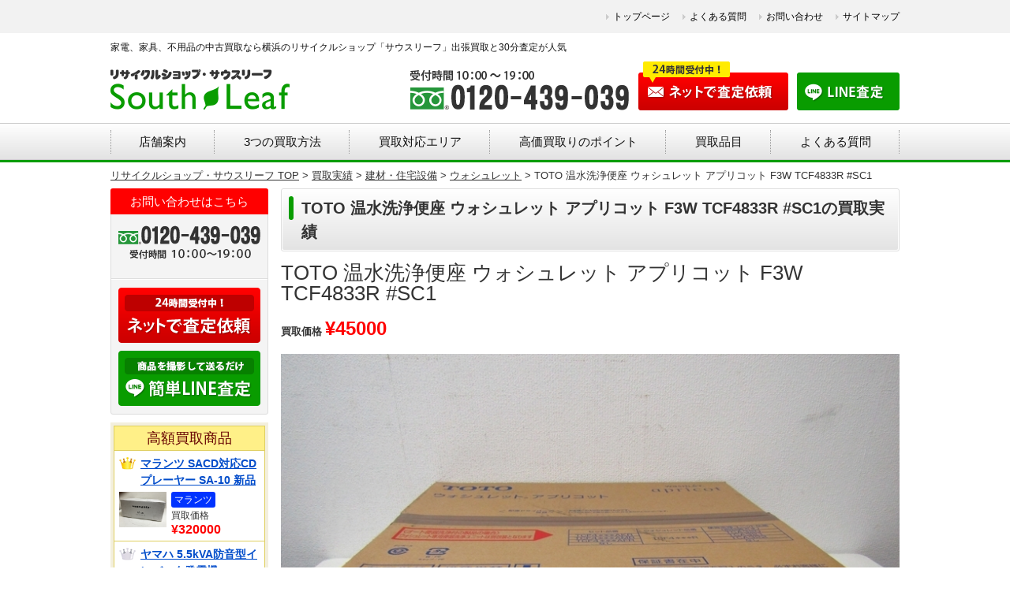

--- FILE ---
content_type: text/html; charset=UTF-8
request_url: https://39r.jp/archives/toto-%E6%B8%A9%E6%B0%B4%E6%B4%97%E6%B5%84%E4%BE%BF%E5%BA%A7-%E3%82%A6%E3%82%A9%E3%82%B7%E3%83%A5%E3%83%AC%E3%83%83%E3%83%88-%E3%82%A2%E3%83%97%E3%83%AA%E3%82%B3%E3%83%83%E3%83%88-f3w-tcf4833r-sc1/
body_size: 11585
content:
<!doctype html><html lang="ja"><head>  <script>(function(w,d,s,l,i){w[l]=w[l]||[];w[l].push({'gtm.start':
new Date().getTime(),event:'gtm.js'});var f=d.getElementsByTagName(s)[0],
j=d.createElement(s),dl=l!='dataLayer'?'&l='+l:'';j.async=true;j.src=
'https://www.googletagmanager.com/gtm.js?id='+i+dl;f.parentNode.insertBefore(j,f);
})(window,document,'script','dataLayer','GTM-MCGSRF4');</script> <meta charset="UTF-8"><meta name="viewport" content="width=device-width, initial-scale=1.0, user-scalable=0"> <!--[if lt IE 9]> <script src="http://html5shiv.googlecode.com/svn/trunk/html5.js"></script> <![endif]--><link href="/js/bxslider/jquery.bxslider.css" rel="stylesheet"><link rel="stylesheet" href="https://39r.jp/structure/wp-content/cache/autoptimize/autoptimize_single_45fa18a4de6cd06b0dba110440fa5b8b.php?1585700096" type="text/css" /><link rel="stylesheet" href="https://39r.jp/structure/wp-content/cache/autoptimize/autoptimize_single_58e75097e8578ca82d99ed6bd3a743a0.php" type="text/css" /><title>TOTO 温水洗浄便座 ウォシュレット アプリコット F3W TCF4833R #SC1 - 横浜のリサイクルショップ出張買取・不用品買取【サウスリーフ】</title><meta name="description" content="横浜市戸塚区のお客さまより、購入したものの使用しなかったウォシュレットの買取のご依頼がございました。 瞬間暖房" /><meta name="robots" content="max-image-preview:large" /><link rel="canonical" href="https://39r.jp/archives/toto-%e6%b8%a9%e6%b0%b4%e6%b4%97%e6%b5%84%e4%be%bf%e5%ba%a7-%e3%82%a6%e3%82%a9%e3%82%b7%e3%83%a5%e3%83%ac%e3%83%83%e3%83%88-%e3%82%a2%e3%83%97%e3%83%aa%e3%82%b3%e3%83%83%e3%83%88-f3w-tcf4833r-sc1/" /><meta name="generator" content="All in One SEO (AIOSEO) 4.8.7" /><meta property="og:locale" content="ja_JP" /><meta property="og:site_name" content="横浜のリサイクルショップ出張買取・不用品買取【サウスリーフ】 - 横浜市南区にあるリサイクルショップ。冷蔵庫や洗濯機など各種家電の他、家具や給湯器、シリンダー、スロットなども買取が可能です。店舗には中古家電や中古家具を多数取り揃えております。" /><meta property="og:type" content="article" /><meta property="og:title" content="TOTO 温水洗浄便座 ウォシュレット アプリコット F3W TCF4833R #SC1 - 横浜のリサイクルショップ出張買取・不用品買取【サウスリーフ】" /><meta property="og:description" content="横浜市戸塚区のお客さまより、購入したものの使用しなかったウォシュレットの買取のご依頼がございました。 瞬間暖房" /><meta property="og:url" content="https://39r.jp/archives/toto-%e6%b8%a9%e6%b0%b4%e6%b4%97%e6%b5%84%e4%be%bf%e5%ba%a7-%e3%82%a6%e3%82%a9%e3%82%b7%e3%83%a5%e3%83%ac%e3%83%83%e3%83%88-%e3%82%a2%e3%83%97%e3%83%aa%e3%82%b3%e3%83%83%e3%83%88-f3w-tcf4833r-sc1/" /><meta property="article:published_time" content="2020-09-06T01:58:41+00:00" /><meta property="article:modified_time" content="2022-04-19T04:18:53+00:00" /><meta name="twitter:card" content="summary_large_image" /><meta name="twitter:title" content="TOTO 温水洗浄便座 ウォシュレット アプリコット F3W TCF4833R #SC1 - 横浜のリサイクルショップ出張買取・不用品買取【サウスリーフ】" /><meta name="twitter:description" content="横浜市戸塚区のお客さまより、購入したものの使用しなかったウォシュレットの買取のご依頼がございました。 瞬間暖房" /> <script type="application/ld+json" class="aioseo-schema">{"@context":"https:\/\/schema.org","@graph":[{"@type":"BreadcrumbList","@id":"https:\/\/39r.jp\/archives\/toto-%e6%b8%a9%e6%b0%b4%e6%b4%97%e6%b5%84%e4%be%bf%e5%ba%a7-%e3%82%a6%e3%82%a9%e3%82%b7%e3%83%a5%e3%83%ac%e3%83%83%e3%83%88-%e3%82%a2%e3%83%97%e3%83%aa%e3%82%b3%e3%83%83%e3%83%88-f3w-tcf4833r-sc1\/#breadcrumblist","itemListElement":[{"@type":"ListItem","@id":"https:\/\/39r.jp#listItem","position":1,"name":"\u30db\u30fc\u30e0","item":"https:\/\/39r.jp","nextItem":{"@type":"ListItem","@id":"https:\/\/39r.jp\/archives\/#listItem","name":"\u8cb7\u53d6\u5b9f\u7e3e"}},{"@type":"ListItem","@id":"https:\/\/39r.jp\/archives\/#listItem","position":2,"name":"\u8cb7\u53d6\u5b9f\u7e3e","item":"https:\/\/39r.jp\/archives\/","nextItem":{"@type":"ListItem","@id":"https:\/\/39r.jp\/archives\/archives_item\/kenzai\/#listItem","name":"\u5efa\u6750\u30fb\u4f4f\u5b85\u8a2d\u5099"},"previousItem":{"@type":"ListItem","@id":"https:\/\/39r.jp#listItem","name":"\u30db\u30fc\u30e0"}},{"@type":"ListItem","@id":"https:\/\/39r.jp\/archives\/archives_item\/kenzai\/#listItem","position":3,"name":"\u5efa\u6750\u30fb\u4f4f\u5b85\u8a2d\u5099","item":"https:\/\/39r.jp\/archives\/archives_item\/kenzai\/","nextItem":{"@type":"ListItem","@id":"https:\/\/39r.jp\/archives\/archives_item\/kenzai\/washlet\/#listItem","name":"\u30a6\u30a9\u30b7\u30e5\u30ec\u30c3\u30c8"},"previousItem":{"@type":"ListItem","@id":"https:\/\/39r.jp\/archives\/#listItem","name":"\u8cb7\u53d6\u5b9f\u7e3e"}},{"@type":"ListItem","@id":"https:\/\/39r.jp\/archives\/archives_item\/kenzai\/washlet\/#listItem","position":4,"name":"\u30a6\u30a9\u30b7\u30e5\u30ec\u30c3\u30c8","item":"https:\/\/39r.jp\/archives\/archives_item\/kenzai\/washlet\/","nextItem":{"@type":"ListItem","@id":"https:\/\/39r.jp\/archives\/toto-%e6%b8%a9%e6%b0%b4%e6%b4%97%e6%b5%84%e4%be%bf%e5%ba%a7-%e3%82%a6%e3%82%a9%e3%82%b7%e3%83%a5%e3%83%ac%e3%83%83%e3%83%88-%e3%82%a2%e3%83%97%e3%83%aa%e3%82%b3%e3%83%83%e3%83%88-f3w-tcf4833r-sc1\/#listItem","name":"TOTO \u6e29\u6c34\u6d17\u6d44\u4fbf\u5ea7 \u30a6\u30a9\u30b7\u30e5\u30ec\u30c3\u30c8 \u30a2\u30d7\u30ea\u30b3\u30c3\u30c8 F3W TCF4833R #SC1"},"previousItem":{"@type":"ListItem","@id":"https:\/\/39r.jp\/archives\/archives_item\/kenzai\/#listItem","name":"\u5efa\u6750\u30fb\u4f4f\u5b85\u8a2d\u5099"}},{"@type":"ListItem","@id":"https:\/\/39r.jp\/archives\/toto-%e6%b8%a9%e6%b0%b4%e6%b4%97%e6%b5%84%e4%be%bf%e5%ba%a7-%e3%82%a6%e3%82%a9%e3%82%b7%e3%83%a5%e3%83%ac%e3%83%83%e3%83%88-%e3%82%a2%e3%83%97%e3%83%aa%e3%82%b3%e3%83%83%e3%83%88-f3w-tcf4833r-sc1\/#listItem","position":5,"name":"TOTO \u6e29\u6c34\u6d17\u6d44\u4fbf\u5ea7 \u30a6\u30a9\u30b7\u30e5\u30ec\u30c3\u30c8 \u30a2\u30d7\u30ea\u30b3\u30c3\u30c8 F3W TCF4833R #SC1","previousItem":{"@type":"ListItem","@id":"https:\/\/39r.jp\/archives\/archives_item\/kenzai\/washlet\/#listItem","name":"\u30a6\u30a9\u30b7\u30e5\u30ec\u30c3\u30c8"}}]},{"@type":"Organization","@id":"https:\/\/39r.jp\/#organization","name":"\u6a2a\u6d5c\u306e\u30ea\u30b5\u30a4\u30af\u30eb\u30b7\u30e7\u30c3\u30d7\u51fa\u5f35\u8cb7\u53d6\u30fb\u4e0d\u7528\u54c1\u4e2d\u53e4\u8cb7\u53d6\u3010\u30b5\u30a6\u30b9\u30ea\u30fc\u30d5\u3011","description":"\u6a2a\u6d5c\u5e02\u5357\u533a\u306b\u3042\u308b\u30ea\u30b5\u30a4\u30af\u30eb\u30b7\u30e7\u30c3\u30d7\u3002\u51b7\u8535\u5eab\u3084\u6d17\u6fef\u6a5f\u306a\u3069\u5404\u7a2e\u5bb6\u96fb\u306e\u4ed6\u3001\u5bb6\u5177\u3084\u7d66\u6e6f\u5668\u3001\u30b7\u30ea\u30f3\u30c0\u30fc\u3001\u30b9\u30ed\u30c3\u30c8\u306a\u3069\u3082\u8cb7\u53d6\u304c\u53ef\u80fd\u3067\u3059\u3002\u5e97\u8217\u306b\u306f\u4e2d\u53e4\u5bb6\u96fb\u3084\u4e2d\u53e4\u5bb6\u5177\u3092\u591a\u6570\u53d6\u308a\u63c3\u3048\u3066\u304a\u308a\u307e\u3059\u3002","url":"https:\/\/39r.jp\/","telephone":"+81120439039"},{"@type":"WebPage","@id":"https:\/\/39r.jp\/archives\/toto-%e6%b8%a9%e6%b0%b4%e6%b4%97%e6%b5%84%e4%be%bf%e5%ba%a7-%e3%82%a6%e3%82%a9%e3%82%b7%e3%83%a5%e3%83%ac%e3%83%83%e3%83%88-%e3%82%a2%e3%83%97%e3%83%aa%e3%82%b3%e3%83%83%e3%83%88-f3w-tcf4833r-sc1\/#webpage","url":"https:\/\/39r.jp\/archives\/toto-%e6%b8%a9%e6%b0%b4%e6%b4%97%e6%b5%84%e4%be%bf%e5%ba%a7-%e3%82%a6%e3%82%a9%e3%82%b7%e3%83%a5%e3%83%ac%e3%83%83%e3%83%88-%e3%82%a2%e3%83%97%e3%83%aa%e3%82%b3%e3%83%83%e3%83%88-f3w-tcf4833r-sc1\/","name":"TOTO \u6e29\u6c34\u6d17\u6d44\u4fbf\u5ea7 \u30a6\u30a9\u30b7\u30e5\u30ec\u30c3\u30c8 \u30a2\u30d7\u30ea\u30b3\u30c3\u30c8 F3W TCF4833R #SC1 - \u6a2a\u6d5c\u306e\u30ea\u30b5\u30a4\u30af\u30eb\u30b7\u30e7\u30c3\u30d7\u51fa\u5f35\u8cb7\u53d6\u30fb\u4e0d\u7528\u54c1\u8cb7\u53d6\u3010\u30b5\u30a6\u30b9\u30ea\u30fc\u30d5\u3011","description":"\u6a2a\u6d5c\u5e02\u6238\u585a\u533a\u306e\u304a\u5ba2\u3055\u307e\u3088\u308a\u3001\u8cfc\u5165\u3057\u305f\u3082\u306e\u306e\u4f7f\u7528\u3057\u306a\u304b\u3063\u305f\u30a6\u30a9\u30b7\u30e5\u30ec\u30c3\u30c8\u306e\u8cb7\u53d6\u306e\u3054\u4f9d\u983c\u304c\u3054\u3056\u3044\u307e\u3057\u305f\u3002 \u77ac\u9593\u6696\u623f","inLanguage":"ja","isPartOf":{"@id":"https:\/\/39r.jp\/#website"},"breadcrumb":{"@id":"https:\/\/39r.jp\/archives\/toto-%e6%b8%a9%e6%b0%b4%e6%b4%97%e6%b5%84%e4%be%bf%e5%ba%a7-%e3%82%a6%e3%82%a9%e3%82%b7%e3%83%a5%e3%83%ac%e3%83%83%e3%83%88-%e3%82%a2%e3%83%97%e3%83%aa%e3%82%b3%e3%83%83%e3%83%88-f3w-tcf4833r-sc1\/#breadcrumblist"},"datePublished":"2020-09-06T10:58:41+09:00","dateModified":"2022-04-19T13:18:53+09:00"},{"@type":"WebSite","@id":"https:\/\/39r.jp\/#website","url":"https:\/\/39r.jp\/","name":"\u6a2a\u6d5c\u306e\u30ea\u30b5\u30a4\u30af\u30eb\u30b7\u30e7\u30c3\u30d7\u51fa\u5f35\u8cb7\u53d6\u30fb\u4e0d\u7528\u54c1\u4e2d\u53e4\u8cb7\u53d6\u3010\u30b5\u30a6\u30b9\u30ea\u30fc\u30d5\u3011","description":"\u6a2a\u6d5c\u5e02\u5357\u533a\u306b\u3042\u308b\u30ea\u30b5\u30a4\u30af\u30eb\u30b7\u30e7\u30c3\u30d7\u3002\u51b7\u8535\u5eab\u3084\u6d17\u6fef\u6a5f\u306a\u3069\u5404\u7a2e\u5bb6\u96fb\u306e\u4ed6\u3001\u5bb6\u5177\u3084\u7d66\u6e6f\u5668\u3001\u30b7\u30ea\u30f3\u30c0\u30fc\u3001\u30b9\u30ed\u30c3\u30c8\u306a\u3069\u3082\u8cb7\u53d6\u304c\u53ef\u80fd\u3067\u3059\u3002\u5e97\u8217\u306b\u306f\u4e2d\u53e4\u5bb6\u96fb\u3084\u4e2d\u53e4\u5bb6\u5177\u3092\u591a\u6570\u53d6\u308a\u63c3\u3048\u3066\u304a\u308a\u307e\u3059\u3002","inLanguage":"ja","publisher":{"@id":"https:\/\/39r.jp\/#organization"}}]}</script> <link rel='dns-prefetch' href='//s.w.org' /> <script type="text/javascript">window._wpemojiSettings = {"baseUrl":"https:\/\/s.w.org\/images\/core\/emoji\/13.1.0\/72x72\/","ext":".png","svgUrl":"https:\/\/s.w.org\/images\/core\/emoji\/13.1.0\/svg\/","svgExt":".svg","source":{"concatemoji":"https:\/\/39r.jp\/structure\/wp-includes\/js\/wp-emoji-release.min.js?ver=5.9.12"}};
/*! This file is auto-generated */
!function(e,a,t){var n,r,o,i=a.createElement("canvas"),p=i.getContext&&i.getContext("2d");function s(e,t){var a=String.fromCharCode;p.clearRect(0,0,i.width,i.height),p.fillText(a.apply(this,e),0,0);e=i.toDataURL();return p.clearRect(0,0,i.width,i.height),p.fillText(a.apply(this,t),0,0),e===i.toDataURL()}function c(e){var t=a.createElement("script");t.src=e,t.defer=t.type="text/javascript",a.getElementsByTagName("head")[0].appendChild(t)}for(o=Array("flag","emoji"),t.supports={everything:!0,everythingExceptFlag:!0},r=0;r<o.length;r++)t.supports[o[r]]=function(e){if(!p||!p.fillText)return!1;switch(p.textBaseline="top",p.font="600 32px Arial",e){case"flag":return s([127987,65039,8205,9895,65039],[127987,65039,8203,9895,65039])?!1:!s([55356,56826,55356,56819],[55356,56826,8203,55356,56819])&&!s([55356,57332,56128,56423,56128,56418,56128,56421,56128,56430,56128,56423,56128,56447],[55356,57332,8203,56128,56423,8203,56128,56418,8203,56128,56421,8203,56128,56430,8203,56128,56423,8203,56128,56447]);case"emoji":return!s([10084,65039,8205,55357,56613],[10084,65039,8203,55357,56613])}return!1}(o[r]),t.supports.everything=t.supports.everything&&t.supports[o[r]],"flag"!==o[r]&&(t.supports.everythingExceptFlag=t.supports.everythingExceptFlag&&t.supports[o[r]]);t.supports.everythingExceptFlag=t.supports.everythingExceptFlag&&!t.supports.flag,t.DOMReady=!1,t.readyCallback=function(){t.DOMReady=!0},t.supports.everything||(n=function(){t.readyCallback()},a.addEventListener?(a.addEventListener("DOMContentLoaded",n,!1),e.addEventListener("load",n,!1)):(e.attachEvent("onload",n),a.attachEvent("onreadystatechange",function(){"complete"===a.readyState&&t.readyCallback()})),(n=t.source||{}).concatemoji?c(n.concatemoji):n.wpemoji&&n.twemoji&&(c(n.twemoji),c(n.wpemoji)))}(window,document,window._wpemojiSettings);</script> <style type="text/css">img.wp-smiley,
img.emoji {
	display: inline !important;
	border: none !important;
	box-shadow: none !important;
	height: 1em !important;
	width: 1em !important;
	margin: 0 0.07em !important;
	vertical-align: -0.1em !important;
	background: none !important;
	padding: 0 !important;
}</style><link rel='stylesheet' id='wp-block-library-css'  href='https://39r.jp/structure/wp-includes/css/dist/block-library/style.min.css?ver=5.9.12' type='text/css' media='all' /><style id='global-styles-inline-css' type='text/css'>body{--wp--preset--color--black: #000000;--wp--preset--color--cyan-bluish-gray: #abb8c3;--wp--preset--color--white: #ffffff;--wp--preset--color--pale-pink: #f78da7;--wp--preset--color--vivid-red: #cf2e2e;--wp--preset--color--luminous-vivid-orange: #ff6900;--wp--preset--color--luminous-vivid-amber: #fcb900;--wp--preset--color--light-green-cyan: #7bdcb5;--wp--preset--color--vivid-green-cyan: #00d084;--wp--preset--color--pale-cyan-blue: #8ed1fc;--wp--preset--color--vivid-cyan-blue: #0693e3;--wp--preset--color--vivid-purple: #9b51e0;--wp--preset--gradient--vivid-cyan-blue-to-vivid-purple: linear-gradient(135deg,rgba(6,147,227,1) 0%,rgb(155,81,224) 100%);--wp--preset--gradient--light-green-cyan-to-vivid-green-cyan: linear-gradient(135deg,rgb(122,220,180) 0%,rgb(0,208,130) 100%);--wp--preset--gradient--luminous-vivid-amber-to-luminous-vivid-orange: linear-gradient(135deg,rgba(252,185,0,1) 0%,rgba(255,105,0,1) 100%);--wp--preset--gradient--luminous-vivid-orange-to-vivid-red: linear-gradient(135deg,rgba(255,105,0,1) 0%,rgb(207,46,46) 100%);--wp--preset--gradient--very-light-gray-to-cyan-bluish-gray: linear-gradient(135deg,rgb(238,238,238) 0%,rgb(169,184,195) 100%);--wp--preset--gradient--cool-to-warm-spectrum: linear-gradient(135deg,rgb(74,234,220) 0%,rgb(151,120,209) 20%,rgb(207,42,186) 40%,rgb(238,44,130) 60%,rgb(251,105,98) 80%,rgb(254,248,76) 100%);--wp--preset--gradient--blush-light-purple: linear-gradient(135deg,rgb(255,206,236) 0%,rgb(152,150,240) 100%);--wp--preset--gradient--blush-bordeaux: linear-gradient(135deg,rgb(254,205,165) 0%,rgb(254,45,45) 50%,rgb(107,0,62) 100%);--wp--preset--gradient--luminous-dusk: linear-gradient(135deg,rgb(255,203,112) 0%,rgb(199,81,192) 50%,rgb(65,88,208) 100%);--wp--preset--gradient--pale-ocean: linear-gradient(135deg,rgb(255,245,203) 0%,rgb(182,227,212) 50%,rgb(51,167,181) 100%);--wp--preset--gradient--electric-grass: linear-gradient(135deg,rgb(202,248,128) 0%,rgb(113,206,126) 100%);--wp--preset--gradient--midnight: linear-gradient(135deg,rgb(2,3,129) 0%,rgb(40,116,252) 100%);--wp--preset--duotone--dark-grayscale: url('#wp-duotone-dark-grayscale');--wp--preset--duotone--grayscale: url('#wp-duotone-grayscale');--wp--preset--duotone--purple-yellow: url('#wp-duotone-purple-yellow');--wp--preset--duotone--blue-red: url('#wp-duotone-blue-red');--wp--preset--duotone--midnight: url('#wp-duotone-midnight');--wp--preset--duotone--magenta-yellow: url('#wp-duotone-magenta-yellow');--wp--preset--duotone--purple-green: url('#wp-duotone-purple-green');--wp--preset--duotone--blue-orange: url('#wp-duotone-blue-orange');--wp--preset--font-size--small: 13px;--wp--preset--font-size--medium: 20px;--wp--preset--font-size--large: 36px;--wp--preset--font-size--x-large: 42px;}.has-black-color{color: var(--wp--preset--color--black) !important;}.has-cyan-bluish-gray-color{color: var(--wp--preset--color--cyan-bluish-gray) !important;}.has-white-color{color: var(--wp--preset--color--white) !important;}.has-pale-pink-color{color: var(--wp--preset--color--pale-pink) !important;}.has-vivid-red-color{color: var(--wp--preset--color--vivid-red) !important;}.has-luminous-vivid-orange-color{color: var(--wp--preset--color--luminous-vivid-orange) !important;}.has-luminous-vivid-amber-color{color: var(--wp--preset--color--luminous-vivid-amber) !important;}.has-light-green-cyan-color{color: var(--wp--preset--color--light-green-cyan) !important;}.has-vivid-green-cyan-color{color: var(--wp--preset--color--vivid-green-cyan) !important;}.has-pale-cyan-blue-color{color: var(--wp--preset--color--pale-cyan-blue) !important;}.has-vivid-cyan-blue-color{color: var(--wp--preset--color--vivid-cyan-blue) !important;}.has-vivid-purple-color{color: var(--wp--preset--color--vivid-purple) !important;}.has-black-background-color{background-color: var(--wp--preset--color--black) !important;}.has-cyan-bluish-gray-background-color{background-color: var(--wp--preset--color--cyan-bluish-gray) !important;}.has-white-background-color{background-color: var(--wp--preset--color--white) !important;}.has-pale-pink-background-color{background-color: var(--wp--preset--color--pale-pink) !important;}.has-vivid-red-background-color{background-color: var(--wp--preset--color--vivid-red) !important;}.has-luminous-vivid-orange-background-color{background-color: var(--wp--preset--color--luminous-vivid-orange) !important;}.has-luminous-vivid-amber-background-color{background-color: var(--wp--preset--color--luminous-vivid-amber) !important;}.has-light-green-cyan-background-color{background-color: var(--wp--preset--color--light-green-cyan) !important;}.has-vivid-green-cyan-background-color{background-color: var(--wp--preset--color--vivid-green-cyan) !important;}.has-pale-cyan-blue-background-color{background-color: var(--wp--preset--color--pale-cyan-blue) !important;}.has-vivid-cyan-blue-background-color{background-color: var(--wp--preset--color--vivid-cyan-blue) !important;}.has-vivid-purple-background-color{background-color: var(--wp--preset--color--vivid-purple) !important;}.has-black-border-color{border-color: var(--wp--preset--color--black) !important;}.has-cyan-bluish-gray-border-color{border-color: var(--wp--preset--color--cyan-bluish-gray) !important;}.has-white-border-color{border-color: var(--wp--preset--color--white) !important;}.has-pale-pink-border-color{border-color: var(--wp--preset--color--pale-pink) !important;}.has-vivid-red-border-color{border-color: var(--wp--preset--color--vivid-red) !important;}.has-luminous-vivid-orange-border-color{border-color: var(--wp--preset--color--luminous-vivid-orange) !important;}.has-luminous-vivid-amber-border-color{border-color: var(--wp--preset--color--luminous-vivid-amber) !important;}.has-light-green-cyan-border-color{border-color: var(--wp--preset--color--light-green-cyan) !important;}.has-vivid-green-cyan-border-color{border-color: var(--wp--preset--color--vivid-green-cyan) !important;}.has-pale-cyan-blue-border-color{border-color: var(--wp--preset--color--pale-cyan-blue) !important;}.has-vivid-cyan-blue-border-color{border-color: var(--wp--preset--color--vivid-cyan-blue) !important;}.has-vivid-purple-border-color{border-color: var(--wp--preset--color--vivid-purple) !important;}.has-vivid-cyan-blue-to-vivid-purple-gradient-background{background: var(--wp--preset--gradient--vivid-cyan-blue-to-vivid-purple) !important;}.has-light-green-cyan-to-vivid-green-cyan-gradient-background{background: var(--wp--preset--gradient--light-green-cyan-to-vivid-green-cyan) !important;}.has-luminous-vivid-amber-to-luminous-vivid-orange-gradient-background{background: var(--wp--preset--gradient--luminous-vivid-amber-to-luminous-vivid-orange) !important;}.has-luminous-vivid-orange-to-vivid-red-gradient-background{background: var(--wp--preset--gradient--luminous-vivid-orange-to-vivid-red) !important;}.has-very-light-gray-to-cyan-bluish-gray-gradient-background{background: var(--wp--preset--gradient--very-light-gray-to-cyan-bluish-gray) !important;}.has-cool-to-warm-spectrum-gradient-background{background: var(--wp--preset--gradient--cool-to-warm-spectrum) !important;}.has-blush-light-purple-gradient-background{background: var(--wp--preset--gradient--blush-light-purple) !important;}.has-blush-bordeaux-gradient-background{background: var(--wp--preset--gradient--blush-bordeaux) !important;}.has-luminous-dusk-gradient-background{background: var(--wp--preset--gradient--luminous-dusk) !important;}.has-pale-ocean-gradient-background{background: var(--wp--preset--gradient--pale-ocean) !important;}.has-electric-grass-gradient-background{background: var(--wp--preset--gradient--electric-grass) !important;}.has-midnight-gradient-background{background: var(--wp--preset--gradient--midnight) !important;}.has-small-font-size{font-size: var(--wp--preset--font-size--small) !important;}.has-medium-font-size{font-size: var(--wp--preset--font-size--medium) !important;}.has-large-font-size{font-size: var(--wp--preset--font-size--large) !important;}.has-x-large-font-size{font-size: var(--wp--preset--font-size--x-large) !important;}</style><link rel='stylesheet' id='ccchildpagescss-css'  href='https://39r.jp/structure/wp-content/cache/autoptimize/autoptimize_single_801cc6432eb66241662d57d7bc559b98.php?ver=1.43' type='text/css' media='all' /><link rel='stylesheet' id='ccchildpagesskincss-css'  href='https://39r.jp/structure/wp-content/cache/autoptimize/autoptimize_single_9d8812e440fb191536b1d1fd10cbc8f8.php?ver=1.43' type='text/css' media='all' /> <!--[if lt IE 8]><link rel='stylesheet' id='ccchildpagesiecss-css'  href='https://39r.jp/structure/wp-content/plugins/cc-child-pages/includes/css/styles.ie.css?ver=1.43' type='text/css' media='all' /> <![endif]--> <script type='text/javascript' src='https://39r.jp/structure/wp-includes/js/jquery/jquery.min.js?ver=3.6.0' id='jquery-core-js'></script> <script type='text/javascript' src='https://39r.jp/structure/wp-includes/js/jquery/jquery-migrate.min.js?ver=3.3.2' id='jquery-migrate-js'></script> <script type='text/javascript' src='https://39r.jp/structure/wp-content/plugins/child-pages-shortcode/js/child-pages-shortcode.min.js?ver=1.1.4' id='child-pages-shortcode-js'></script> <link rel="https://api.w.org/" href="https://39r.jp/wp-json/" /><link rel="alternate" type="application/json+oembed" href="https://39r.jp/wp-json/oembed/1.0/embed?url=https%3A%2F%2F39r.jp%2Farchives%2Ftoto-%25e6%25b8%25a9%25e6%25b0%25b4%25e6%25b4%2597%25e6%25b5%2584%25e4%25be%25bf%25e5%25ba%25a7-%25e3%2582%25a6%25e3%2582%25a9%25e3%2582%25b7%25e3%2583%25a5%25e3%2583%25ac%25e3%2583%2583%25e3%2583%2588-%25e3%2582%25a2%25e3%2583%2597%25e3%2583%25aa%25e3%2582%25b3%25e3%2583%2583%25e3%2583%2588-f3w-tcf4833r-sc1%2F" /><link rel="alternate" type="text/xml+oembed" href="https://39r.jp/wp-json/oembed/1.0/embed?url=https%3A%2F%2F39r.jp%2Farchives%2Ftoto-%25e6%25b8%25a9%25e6%25b0%25b4%25e6%25b4%2597%25e6%25b5%2584%25e4%25be%25bf%25e5%25ba%25a7-%25e3%2582%25a6%25e3%2582%25a9%25e3%2582%25b7%25e3%2583%25a5%25e3%2583%25ac%25e3%2583%2583%25e3%2583%2588-%25e3%2582%25a2%25e3%2583%2597%25e3%2583%25aa%25e3%2582%25b3%25e3%2583%2583%25e3%2583%2588-f3w-tcf4833r-sc1%2F&#038;format=xml" /><link rel="icon" href="https://39r.jp/structure/wp-content/uploads/2023/01/cropped-favicon-32x32.png" sizes="32x32" /><link rel="icon" href="https://39r.jp/structure/wp-content/uploads/2023/01/cropped-favicon-192x192.png" sizes="192x192" /><link rel="apple-touch-icon" href="https://39r.jp/structure/wp-content/uploads/2023/01/cropped-favicon-180x180.png" /><meta name="msapplication-TileImage" content="https://39r.jp/structure/wp-content/uploads/2023/01/cropped-favicon-270x270.png" /> <script src="https://ajax.googleapis.com/ajax/libs/jquery/1.10.1/jquery.min.js"></script> <script src="/js/bxslider/jquery.bxslider.min.js"></script> <script>$(document).ready(function(){
$('.wrap-slide').bxSlider({
	pager: false,
	controls: true,
	moveSlides: 1,
	maxSlides: 5,
	auto: true,
	infiniteLoop: true
});
});</script> </head><body class="archives-template-default single single-archives postid-3951" id="toto-%e6%b8%a9%e6%b0%b4%e6%b4%97%e6%b5%84%e4%be%bf%e5%ba%a7-%e3%82%a6%e3%82%a9%e3%82%b7%e3%83%a5%e3%83%ac%e3%83%83%e3%83%88-%e3%82%a2%e3%83%97%e3%83%aa%e3%82%b3%e3%83%83%e3%83%88-f3w-tcf4833r-sc1"> <noscript><iframe src="https://www.googletagmanager.com/ns.html?id=GTM-MCGSRF4"
height="0" width="0" style="display:none;visibility:hidden"></iframe></noscript><div class="header"><div class="hd-menu"><div class="inner clearfix"><ul><li id="menu-item-123" class="menu-item menu-item-type-custom menu-item-object-custom menu-item-123"><a href="/">トップページ</a></li><li id="menu-item-124" class="menu-item menu-item-type-post_type menu-item-object-page menu-item-124"><a href="https://39r.jp/faq/">よくある質問</a></li><li id="menu-item-1332" class="menu-item menu-item-type-post_type menu-item-object-page menu-item-1332"><a href="https://39r.jp/contact/">お問い合わせ</a></li><li id="menu-item-2246" class="menu-item menu-item-type-post_type menu-item-object-page menu-item-2246"><a href="https://39r.jp/about/sitemap/">サイトマップ</a></li></ul></div></div><div class="inner clearfix"><h1 class="txt-site-info">家電、家具、不用品の中古買取なら横浜のリサイクルショップ「サウスリーフ」出張買取と30分査定が人気</h1> <a href="https://39r.jp" class="logo"><img src="/images/logo.png" alt="リサイクルショップ・サウスリーフ"></a><ul class="hd-bnr"><li><img src="/images/hd-tel.png" alt="0120-439-039"></li><li><a href="https://39r.jp/estimate/" onclick="ga('send', 'event', 'button', 'click', 'newtel');"><img src="/images/hd-web.png" alt="ネットで査定依頼"></a></li><li><a href="https://39r.jp/line/"><img src="/images/hd-line.png" alt="LINE査定"></a></li></ul></div><div class="nav"><ul><li><a href="https://39r.jp/shop/">店舗案内</a></li><li class="nav-items"><a href="https://39r.jp/buying/">3つの買取方法</a><div class="hov-items"><ul><li><a href="https://39r.jp/buying/#nav01">出張買取</a></li><li><a href="https://39r.jp/buying/#nav02">店頭買取</a></li><li><a href="https://39r.jp/buying/#nav03">宅配買取</a></li></ul></div></li><li class="nav-items"> <a href="https://39r.jp/area/">買取対応エリア</a><div class="hov-items"><ul><li><a href="https://39r.jp/area/kanagawa">神奈川県</a></li><li><a href="https://39r.jp/area/tokyo">東京都</a></li></ul></div></li><li><a href="https://39r.jp/point/">高価買取りのポイント</a></li><li class="nav-items"> <a href="https://39r.jp/item/">買取品目</a><div class="hov-items"><ul><li><a href="https://39r.jp/item/kaden/">家電</a></li><li><a href="https://39r.jp/item/furniture/">家具</a></li><li><a href="https://39r.jp/item/kenzai/">建材・住宅設備</a></li><li><a href="https://39r.jp/item/modelroom/">モデルルーム・住宅展示場</a></li><li><a href="https://39r.jp/item/audio/">オーディオ機器</a></li><li><a href="https://39r.jp/item/tool/">プロ用工具</a></li><li><a href="https://39r.jp/item/bicycle/">自転車・電動自転車</a></li><li><a href="https://39r.jp/item/gakki/">楽器・ピアノ等</a></li><li><a href="https://39r.jp/item/sports/">スポーツ用品</a></li><li><a href="https://39r.jp/item/hobby/">ゲーム機・おもちゃ</a></li><li><a href="https://39r.jp/item/phone/">スマートフォン・タブレット</a></li><li><a href="https://39r.jp/item/pc/">パソコン・OA機器</a></li><li><a href="https://39r.jp/item/camera/">カメラ</a></li><li><a href="https://39r.jp/item/baby/">ベビー用品</a></li><li><a href="https://39r.jp/item/car/">カー・バイク用品</a></li><li><a href="https://39r.jp/item/fishing/">釣具</a></li><li><a href="https://39r.jp/item/cyubo/">厨房機器</a></li><li><a href="https://39r.jp/item/gift/">贈答品・生活雑貨</a></li><li><a href="https://39r.jp/item/other/">その他</a></li></ul></div></li><li class="contact"><a href="https://39r.jp/faq/">よくある質問</a></li></ul></div></div><div class="pankuzu"><div class="inner"><div id="breadcrumb" class="" ><ul itemscope itemtype="https://schema.org/BreadcrumbList"><li class="breadcrumb_top" itemprop="itemListElement" itemscope itemtype="https://schema.org/ListItem"><a href="https://39r.jp/" itemprop="item"><span itemprop="name">リサイクルショップ・サウスリーフ TOP</span></a><meta itemprop="position" content="1" /></li><li>&gt;</li><li itemprop="itemListElement" itemscope itemtype="https://schema.org/ListItem"><a href="https://39r.jp/archives/" itemprop="item"><span itemprop="name">買取実績</span></a><meta itemprop="position" content="2" /></li><li>&gt;</li><li itemprop="itemListElement" itemscope itemtype="https://schema.org/ListItem"><a href="https://39r.jp/archives/archives_item/kenzai/" itemprop="item"><span itemprop="name">建材・住宅設備</span></a><meta itemprop="position" content="3" /></li><li>&gt;</li><li itemprop="itemListElement" itemscope itemtype="https://schema.org/ListItem"><a href="https://39r.jp/archives/archives_item/kenzai/washlet/" itemprop="item"><span itemprop="name">ウォシュレット</span></a><meta itemprop="position" content="4" /></li><li>&gt;</li><li>TOTO 温水洗浄便座 ウォシュレット アプリコット F3W TCF4833R #SC1</li></ul></div></div></div><div class="wrapper clearfix"><div class="contents"><div class="wrap-arc-post"><h2 class="entry-ttl"><strong>TOTO 温水洗浄便座 ウォシュレット アプリコット F3W TCF4833R #SC1の買取実績</strong></h2><h1>TOTO 温水洗浄便座 ウォシュレット アプリコット F3W TCF4833R #SC1</h1><p class="price">買取価格<strong>¥45000</strong></p> <img class="img" src="https://39r.jp/structure/wp-content/uploads/2020/09/i-img800x600-1598229834rpeio82645994.jpg"><table><tr><th>商品名</th><td>TOTO 温水洗浄便座 ウォシュレット アプリコット F3W TCF4833R #SC1</td></tr><tr><th>メーカー名（ブランド）</th><td>TOTO</td></tr><tr><th>型番</th><td>TCF4833R</td></tr><tr><th>製造年</th><td>2020年</td></tr><tr><th>買取時期</th><td>2020年8月</td></tr><tr><th>買取方法</th><td>店頭買取</td></tr><tr><th>買取エリア</th><td>横浜市磯子区</td></tr></table><h2 class="ttl-m01"><strong>査定のポイント</strong></h2><div class="col-post-pt"> 横浜市磯子区のお客さまより、TOTO 温水洗浄便座 ウォシュレット アプリコット F3W TCF4833R #SC1を店頭買取にてお買取させていただきました。<br /> 未使用の状態、人気のモデルなのでしっかりとお買取させていただきました。</div><h2 class="ttl-m02"><strong>商品情報</strong></h2><div class="col-post-arc"><p>横浜市戸塚区のお客さまより、購入したものの使用しなかったウォシュレットの買取のご依頼がございました。</p><ul><li>瞬間暖房便座</li><li>大形普通兼用</li><li>瞬間式</li><li>レバー便器洗浄</li><li>においきれい</li><li>瞬間暖房便座</li><li>オート開閉</li><li>やわらかライト</li><li>リモコン便座/便ふた開閉</li><li>温風乾燥</li></ul><h3>ご不要になりましたウォシュレットの買取なら、サウスリーフにお任せください！</h3></div></div><div class="howto"><h2 class="ttl-m01"><strong>選べる3つの買取方法</strong></h2><div class="wrap-howto"><div class="col"> <img src="/images/idx-bnr-howto01.png" alt="出張買取"><p>横浜を中心に神奈川・東京全域に不用品（不要品）の出張買取・処分を行っております。フリーダイヤル (0120-439-039) でお気軽にご連絡ください。</p> <a href="https://39r.jp/buying/#nav01">詳しく見る</a></div><div class="col"> <img src="/images/idx-bnr-howto02.png" alt="店頭買取"><p>リサイクルショップですので店頭ももちろん設けております！店頭での買取大歓迎でございます。お近くにお住まいの方は、お得な店頭買取を是非ご利用ください。</p> <a href="https://39r.jp/buying/#nav02">詳しく見る</a></div><div class="col"> <img src="/images/idx-bnr-howto03.png" alt="宅配買取"><p>当店から遠方の方や、お時間に余裕のない方、便利な宅配買取をご利用ください。<br /> 事前査定を行い、金額に納得されたましたら宅配にてお品をお送りください。</p> <a href="https://39r.jp/buying/#nav03">詳しく見る</a></div></div></div><div class="flow clearfix"><h2 class="ttl-m02"><strong>出張買取の流れ</strong></h2> <strong>出張料・査定料など一切頂いておりません。万が一、買取不成立になった場合もお客さまのご負担はございません。</strong><p>お引越しなどでご不用になられましたものでリサイクルしたいお品を買取させていただきます。<br /> お客さまのご都合に合わせて、ご自宅までお伺いします。</p> <img src="/images/idx-flow.png" alt="出張買取の流れ"> <a href="#">出張買取について詳しく見る</a></div><div class="contact"> <img src="/images/ft-bnr-tel.png" alt="0120-439-039"><ul><li><a href="https://39r.jp/estimate/" onclick="ga('send', 'event', 'button', 'click', 'newtel');"><img src="/images/ft-bnr-web.png" alt="ネットで査定依頼"></a></li><li><a href="https://39r.jp/line/"><img src="/images/ft-bnr-line.png" alt="かんたんLINE査定"></a></li></ul></div></div><div class="aside"><div class="contact"><h3>お問い合わせはこちら</h3><div class="contact-top"> <img src="/images/sd-bnr-tel.png" alt="0120-439-039"></div><div class="contact-btm"> <a href="https://39r.jp/estimate/" onclick="ga('send', 'event', 'button', 'click', 'newtel');"><img src="/images/sd-bnr-web.png" alt="ネットで査定依頼"></a> <a href="https://39r.jp/line/"><img src="/images/sd-bnr-line.png" alt="簡単LINE査定"></a></div></div><div class="sd-col-acv-rank"><div class="inner"><h2>高額買取商品</h2><div class="col clearfix"> <a href="https://39r.jp/archives/%e3%83%9e%e3%83%a9%e3%83%b3%e3%83%84-sacd%e5%af%be%e5%bf%9ccd%e3%83%97%e3%83%ac%e3%83%bc%e3%83%a4%e3%83%bc-sa-10-%e6%96%b0%e5%93%81/">マランツ SACD対応CDプレーヤー SA-10 新品</a><div style="background-image: url(https://39r.jp/structure/wp-content/uploads/2018/07/IMG_0911_resize1.jpg);" class="rank3img"></div><div class="data"> <span class="cat">マランツ</span><p class="price">買取価格<strong>¥320000</strong></p></div></div><div class="col clearfix"> <a href="https://39r.jp/archives/%e3%83%a4%e3%83%9e%e3%83%8f-5-5kva%e9%98%b2%e9%9f%b3%e5%9e%8b%e3%82%a4%e3%83%b3%e3%83%90%e3%83%bc%e3%82%bf%e7%99%ba%e9%9b%bb%e6%a9%9f-ef5500isde/">ヤマハ 5.5kVA防音型インバータ発電機 EF5500iSDE</a><div style="background-image: url(https://39r.jp/structure/wp-content/uploads/2020/03/T00066.jpg);" class="rank3img"></div><div class="data"> <span class="cat">発電機・溶接機</span><p class="price">買取価格<strong>¥160000</strong></p></div></div><div class="col clearfix"> <a href="https://39r.jp/archives/%e7%ac%ac%e4%b8%80%e8%88%88%e5%95%86-live-dam-red-tune-dam-xg5000r-%e3%82%ab%e3%83%a9%e3%82%aa%e3%82%b1%e6%a9%9f%e5%99%a8%e3%82%bb%e3%83%83%e3%83%88/">第一興商 LIVE DAM RED TUNE DAM-XG5000R カラオケ機器セット</a><div style="background-image: url(https://39r.jp/structure/wp-content/uploads/2017/10/IMG_2079_resize1.jpg);" class="rank3img"></div><div class="data"> <span class="cat">カラオケ機器</span><p class="price">買取価格<strong>¥160000</strong></p></div></div></div></div><div class="sd-cat-term"><h2>カテゴリーから探す</h2><ul><li><a href="/archives/archives_item/modelroom">モデルルーム・住宅設備</a></li><li><a href="/archives/archives_item/kaden">家電</a></li><li><a href="/archives/archives_item/furniture">家具</a></li><li><a href="/archives/archives_item/baby">ベビー用品</a></li><li><a href="/archives/archives_item/gift">贈答品・生活雑貨</a></li><li><a href="/archives/archives_item/hobby">ゲーム機・おもちゃ</a></li><li><a href="/archives/archives_item/pc">パソコン・OA機器</a></li><li><a href="/archives/archives_item/audio">オーディオ機器</a></li><li><a href="/archives/archives_item/tool">プロ用工具</a></li><li><a href="/archives/archives_item/cyubo">厨房機器</a></li><li><a href="/archives/archives_item/gakki">楽器・ピアノ等</a></li><li><a href="/archives/archives_item/fishing">釣具</a></li><li><a href="/archives/archives_item/sports">スポーツ用品</a></li><li><a href="/archives/archives_item/bicycle">自転車・電動自転車</a></li><li><a href="/archives/archives_item/car">カー・バイク用品</a></li><li><a href="/archives/archives_item/camera">カメラ</a></li><li><a href="/archives/archives_item/kenzai">建材・住宅設備</a></li><li><a href="/archives/archives_item/phone">スマートフォン・タブレット</a></li><li><a href="/archives/archives_item/other">その他</a></li></ul></div><div class="sd-cat-acv"><h3>エリアから探す</h3><ul><li><a href="/archives/archives_item/kanagawa">神奈川県</a></li><li><a href="/archives/archives_item/tokyo">東京都</a></li></ul></div></div></div><div class="footer"><div class="nav"><ul><li id="menu-item-125" class="menu-item menu-item-type-post_type menu-item-object-page menu-item-125"><a href="https://39r.jp/shop/">店舗案内</a></li><li id="menu-item-126" class="menu-item menu-item-type-post_type menu-item-object-page menu-item-126"><a href="https://39r.jp/flow/">買取の流れ</a></li><li id="menu-item-127" class="menu-item menu-item-type-post_type menu-item-object-page menu-item-127"><a href="https://39r.jp/buying/">3つの買取方法</a></li><li id="menu-item-128" class="menu-item menu-item-type-post_type menu-item-object-page menu-item-128"><a href="https://39r.jp/point/">高価買取ポイント</a></li><li id="menu-item-129" class="menu-item menu-item-type-custom menu-item-object-custom menu-item-129"><a href="/archives/">買取実績</a></li><li id="menu-item-130" class="menu-item menu-item-type-post_type menu-item-object-page menu-item-130"><a href="https://39r.jp/faq/">よくある質問</a></li><li id="menu-item-131" class="menu-item menu-item-type-custom menu-item-object-custom menu-item-131"><a href="/kuchikomi/">口コミ・評判</a></li><li id="menu-item-1641" class="menu-item menu-item-type-post_type menu-item-object-page menu-item-1641"><a href="https://39r.jp/staff/">スタッフ紹介</a></li><li id="menu-item-1640" class="menu-item menu-item-type-post_type menu-item-object-page current_page_parent menu-item-1640"><a href="https://39r.jp/information/">インフォメーション</a></li></ul></div><div class="ft-ct-col"><div class="inner"> <img src="/images/ft-ct-logo.png" alt=""><div> <img src="/images/ft-ct-tel.png" alt="0120-439-039"> <a href="https://39r.jp/estimate/" onclick="ga('send', 'event', 'button', 'click', 'newtel');"><img src="/images/ft-ct-form.png" alt="ネットで査定依頼"></a> <a href="https://39r.jp/line/"><img src="/images/ft-ct-line.png" alt="LINE査定"></a></div></div></div><div class="inner clearfix"><h3>取り扱い商品</h3><ul class="ft-list clearfix"><li><a href="https://39r.jp/item/kaden/">家電</a></li><li><a href="https://39r.jp/item/furniture/">家具</a></li><li><a href="https://39r.jp/item/kenzai/">建材・住宅設備</a></li><li><a href="https://39r.jp/item/modelroom/">モデルルーム・住宅展示場</a></li><li><a href="https://39r.jp/item/audio/">オーディオ機器</a></li><li><a href="https://39r.jp/item/tool/">プロ用工具</a></li><li><a href="https://39r.jp/item/bicycle/">自転車・電動自転車</a></li><li><a href="https://39r.jp/item/gakki/">楽器・ピアノ等</a></li><li><a href="https://39r.jp/item/sports/">スポーツ用品</a></li><li><a href="https://39r.jp/item/hobby/">ゲーム機・おもちゃ</a></li><li><a href="https://39r.jp/item/phone/">スマートフォン・タブレット</a></li><li><a href="https://39r.jp/item/pc/">パソコン・OA機器</a></li><li><a href="https://39r.jp/item/camera/">カメラ</a></li><li><a href="https://39r.jp/item/baby/">ベビー用品</a></li><li><a href="https://39r.jp/item/car/">カー・バイク用品</a></li><li><a href="https://39r.jp/item/fishing/">釣具</a></li><li><a href="https://39r.jp/item/cyubo/">厨房機器</a></li><li><a href="https://39r.jp/item/gift/">贈答品・生活雑貨</a></li><li><a href="https://39r.jp/item/other/">その他</a></li></ul><h3>買取対応エリア</h3><h4><a href="https://39r.jp/area/kanagawa/">神奈川県</a></h4><ul class="ft-area clearfix"><li><a href="https://39r.jp/area/kanagawa/yokohamashi_minamiku/">横浜市南区</a></li><li><a href="https://39r.jp/area/kanagawa/yokohamashi_nakaku/">横浜市中区</a></li><li><a href="https://39r.jp/area/kanagawa/yokohamashi_asahiku/">横浜市旭区</a></li><li><a href="https://39r.jp/area/kanagawa/yokohamashi_izumiku/">横浜市泉区</a></li><li><a href="https://39r.jp/area/kanagawa/yokohamashi_isogoku/">横浜市磯子区</a></li><li><a href="https://39r.jp/area/kanagawa/yokohamashi_kanagawaku/">横浜市神奈川区</a></li><li><a href="https://39r.jp/area/kanagawa/yokohamashi_kanazawaku/">横浜市金沢区</a></li><li><a href="https://39r.jp/area/kanagawa/yokohamashi_kounanku/">横浜市港南区</a></li><li><a href="https://39r.jp/area/kanagawa/yokohamashi_kouhokuku/">横浜市港北区</a></li><li><a href="https://39r.jp/area/kanagawa/yokohamashi_sakaeku/">横浜市栄区</a></li><li><a href="https://39r.jp/area/kanagawa/yokohamashi_seyaku/">横浜市瀬谷区</a></li><li><a href="https://39r.jp/area/kanagawa/yokohamashi_tsuzukiku/">横浜市都筑区</a></li><li><a href="https://39r.jp/area/kanagawa/yokohamashi_tsurumiku/">横浜市鶴見区</a></li><li><a href="https://39r.jp/area/kanagawa/yokohamashi_totsukaku/">横浜市戸塚区</a></li><li><a href="https://39r.jp/area/kanagawa/yokohamashi_aobaku/">横浜市青葉区</a></li><li><a href="https://39r.jp/area/kanagawa/yokohamashi_nishiku/">横浜市西区</a></li><li><a href="https://39r.jp/area/kanagawa/yokohamashi_hodogayaku/">横浜市保土ヶ谷区</a></li><li><a href="https://39r.jp/area/kanagawa/yokohamashi_midoriku/">横浜市緑区</a></li><li><a href="https://39r.jp/area/kanagawa/kawasaki_asaoku/">川崎市麻生区</a></li><li><a href="https://39r.jp/area/kanagawa/kawasaki_saiwaiku/">川崎市幸区</a></li><li><a href="https://39r.jp/area/kanagawa/kawasaki_takatsuku/">川崎市高津区</a></li><li><a href="https://39r.jp/area/kanagawa/kawasaki_tamaku/">川崎市多摩区</a></li><li><a href="https://39r.jp/area/kanagawa/kawasaki_nakaharaku/">川崎市中原区</a></li><li><a href="https://39r.jp/area/kanagawa/kawasaki_miyamaeku/">川崎市宮前区</a></li><li><a href="https://39r.jp/area/kanagawa/%e5%b7%9d%e5%b4%8e%e5%b8%82%e5%b7%9d%e5%b4%8e%e5%8c%ba/">川崎市川崎区</a></li><li><a href="https://39r.jp/area/kanagawa/aikawa_kiyokawa/">愛川町・清川村</a></li><li><a href="https://39r.jp/area/kanagawa/atsugi/">厚木市</a></li><li><a href="https://39r.jp/area/kanagawa/ayase/">綾瀬市</a></li><li><a href="https://39r.jp/area/kanagawa/isehara/">伊勢原市</a></li><li><a href="https://39r.jp/area/kanagawa/ebina/">海老名市</a></li><li><a href="https://39r.jp/area/kanagawa/oiso_ninomiya/">大磯町・二宮町</a></li><li><a href="https://39r.jp/area/kanagawa/oi/">大井町</a></li><li><a href="https://39r.jp/area/kanagawa/odawara/">小田原市</a></li><li><a href="https://39r.jp/area/kanagawa/hiratsuka/">平塚市</a></li><li><a href="https://39r.jp/area/kanagawa/kamakura/">鎌倉市</a></li><li><a href="https://39r.jp/area/kanagawa/sagamiharashi_minamiku/">相模原市南区</a></li><li><a href="https://39r.jp/area/kanagawa/sagamiharashi_chuoku/">相模原市中央区</a></li><li><a href="https://39r.jp/area/kanagawa/sagamiharashi_midoriku/">相模原市緑区</a></li><li><a href="https://39r.jp/area/kanagawa/zama/">座間市</a></li><li><a href="https://39r.jp/area/kanagawa/samukawa/">寒川町</a></li><li><a href="https://39r.jp/area/kanagawa/zushi/">逗子市</a></li><li><a href="https://39r.jp/area/kanagawa/chigasaki/">茅ヶ崎市</a></li><li><a href="https://39r.jp/area/kanagawa/fujisawa/">藤沢市</a></li><li><a href="https://39r.jp/area/kanagawa/yokosuka/">横須賀市</a></li><li><a href="https://39r.jp/area/kanagawa/yamato/">大和市</a></li><li><a href="https://39r.jp/area/kanagawa/hadano/">秦野市</a></li><li><a href="https://39r.jp/area/kanagawa/miura/">三浦市</a></li><li><a href="https://39r.jp/area/kanagawa/minamiashigara/">南足柄市</a></li><li><a href="https://39r.jp/area/kanagawa/hayama/">葉山町</a></li></ul><h4><a href="https://39r.jp/area/tokyo/">東京都</a></h4><ul class="ft-area clearfix"><li><a href="https://39r.jp/area/tokyo/kitaku/">東京都北区</a></li><li><a href="https://39r.jp/area/tokyo/toshimaku/">東京都豊島区</a></li><li><a href="https://39r.jp/area/tokyo/taitoku/">東京都台東区</a></li><li><a href="https://39r.jp/area/tokyo/meguroku/">東京都目黒区</a></li><li><a href="https://39r.jp/area/tokyo/nerimaku/">東京都練馬区</a></li><li><a href="https://39r.jp/area/tokyo/bunkyoku/">東京都文京区</a></li><li><a href="https://39r.jp/area/tokyo/kotoku/">東京都江東区</a></li><li><a href="https://39r.jp/area/tokyo/chuoku/">東京都中央区</a></li><li><a href="https://39r.jp/area/tokyo/edogawaku/">東京都江戸川区</a></li><li><a href="https://39r.jp/area/tokyo/otaku/">東京都大田区</a></li><li><a href="https://39r.jp/area/tokyo/katsushikaku/">東京都葛飾区</a></li><li><a href="https://39r.jp/area/tokyo/adachiku/">東京都足立区</a></li><li><a href="https://39r.jp/area/tokyo/arakawaku/">東京都荒川区</a></li><li><a href="https://39r.jp/area/tokyo/itabashiku/">東京都板橋区</a></li><li><a href="https://39r.jp/area/tokyo/shinagawaku/">東京都品川区</a></li><li><a href="https://39r.jp/area/tokyo/shibuyaku/">東京都渋谷区</a></li><li><a href="https://39r.jp/area/tokyo/suginamiku/">東京都杉並区</a></li><li><a href="https://39r.jp/area/tokyo/sumidaku/">東京都墨田区</a></li><li><a href="https://39r.jp/area/tokyo/setagayaku/">東京都世田谷区</a></li><li><a href="https://39r.jp/area/tokyo/chiyodaku/">東京都千代田区</a></li><li><a href="https://39r.jp/area/tokyo/minatoku/">東京都港区</a></li><li><a href="https://39r.jp/area/tokyo/nakanoku/">東京都中野区</a></li><li><a href="https://39r.jp/area/tokyo/shinjukuku/">東京都新宿区</a></li></ul></div><div class="ft-bnr"><div class="wp-block-image"><figure class="aligncenter size-full is-resized"><a href="https://chubo-kaitori.jp/" target="_blank"><img loading="lazy" src="https://39r.jp/structure/wp-content/uploads/2024/08/chubo_kaitori_bnr.jpg" alt="" class="wp-image-7052" width="180" height="60"/></a></figure></div></div><div class="copy"><p>神奈川県公安委員会古物商許可証第451350006574号</p></div></div>  <script>$(function(){
	$('a[href^=#]').click(function(){
		var speed = 500;
		var href= $(this).attr("href");
		var target = $(href == "#" || href == "" ? 'html' : href);
		var position = target.offset().top;
		$("html, body").animate({scrollTop:position}, speed, "swing");
		return false;
	});
});</script>    <script type="text/javascript">var google_conversion_id = 1006153945;
var google_custom_params = window.google_tag_params;
var google_remarketing_only = true;</script> <script type="text/javascript" src="//www.googleadservices.com/pagead/conversion.js"></script> <noscript><div style="display:inline;"> <img height="1" width="1" style="border-style:none;" alt="" src="//googleads.g.doubleclick.net/pagead/viewthroughconversion/1006153945/?guid=ON&amp;script=0"/></div> </noscript></body></html>

--- FILE ---
content_type: text/css; charset=utf-8
request_url: https://39r.jp/structure/wp-content/cache/autoptimize/autoptimize_single_45fa18a4de6cd06b0dba110440fa5b8b.php?1585700096
body_size: 7661
content:
@charset "UTF-8";hr+br.space,body+br.space,div+br.space,dl+br.space,dt+br.space,dd+br.space,ul+br.space,ol+br.space,li+br.space,h1+br.space,h2+br.space,h3+br.space,h4+br.space,h5+br.space,h6+br.space,pre+br.space,code+br.space,form+br.space,fieldset+br.space,legend+br.space,input+br.space,button+br.space,textarea+br.space,blockquote+br.space,table br.space,th+br.space,tbody+br.space,thead+br.space,tfoot+br.space,tr+br.space,td+br.space{display:none}*{-webkit-text-size-adjust:100%}html{margin:0;padding:0}body{position:relative;font-family:"游ゴシック体","Yu Gothic",YuGothic,"メイリオ","Meiryo","ヒラギノ角ゴ Pro","Hiragino Kaku Gothic Pro",sans-serif;letter-spacing:0em;font-size:13px;color:#333;line-height:1em;margin:0;padding:0;overflow-y:scroll;word-wrap:break-word;background:#fff;min-width:1000px}h1,h2,h3,h4,h5,h6,p,ul,ol,dl,dt,dd,table,tr,th,td,span,strong{line-height:1em;letter-spacing:0em;margin:0;padding:0;font-weight:400}li{line-height:1em;margin:0;padding:0;list-style-type:none;list-style-position:outside}table{border-collapse:collapse}img{vertical-align:bottom;max-width:100%;height:auto}a{color:#004cca;text-decoration:none;-webkit-transition:.5s;-moz-transition:.5s;-o-transition:.5s;-ms-transition:.5s;transition:.5s}a:hover{text-decoration:none}a img{border:none;-webkit-transition:.5s;-moz-transition:.5s;-o-transition:.5s;-ms-transition:.5s;transition:.5s}a:focus{outline:none}button{background-color:transparent;border:none;cursor:pointer;outline:none;padding:0;appearance:none}input,textarea,select{outline:none;margin:0;padding:0;border:none}.clearfix:after{content:".";display:block;height:0;clear:both;visibility:hidden}.clearfix{display:inline-table}* html .clearfix{height:1%}.clearfix{display:block}.clear{clear:both}.inner,.wrapper{width:1000px;margin-right:auto;margin-left:auto;position:relative}.contents{width:784px;float:right}.aside{width:200px;float:left}.wrap-archives .contents{float:left}.wrap-archives .aside{float:right}.pankuzu.pan-archives{margin-top:-18px}.header{width:100%}.hd-menu{background:#f2f2f2}.hd-menu ul{float:right}.hd-menu ul li{font-size:12px;float:left;padding:15px 0;margin:0 0 0 16px}.hd-menu ul li a{color:#000}.hd-menu ul li:before{content:"";display:inline-block;position:relative;top:0;margin-right:5px;width:4px;height:7px;background:url(/images/hd-ico-link.png) center center/cover no-repeat}.txt-site-info{font-size:12px;color:#111;padding:12px 0}.logo{float:left;margin:10px 0 0}.hd-bnr{display:-webkit-flex;display:-moz-flex;display:-ms-flex;display:-o-flex;display:flex;align-items:flex-end;-webkit-align-items:flex-end;justify-content:space-between;-webkit-justify-content:space-between;width:620px;float:right}.header .nav{border-top:1px solid #ccc;border-bottom:3px solid #099c00;background-image:-moz-linear-gradient(90deg,#e2e2e2 0%,#fff 100%);background-image:-webkit-linear-gradient(90deg,#e2e2e2 0%,#fff 100%);background-image:-ms-linear-gradient(90deg,#e2e2e2 0%,#fff 100%);position:relative;margin:16px auto 0 auto}.header .nav:after{content:"";width:100%;height:1px;background:#ccc;display:block;position:absolute;bottom:0}.header .nav ul{width:1000px;margin:0 auto;padding:0;display:-webkit-flex;display:-moz-flex;display:-ms-flex;display:-o-flex;display:flex;align-items:center;-webkit-align-items:center;justify-content:space-between;-webkit-justify-content:space-between}.header .nav ul li{font-size:15px;text-align:center;padding:8px 0}.header .nav ul li a{color:#111;line-height:30px;display:block;padding:0 35px;border-right:1px dotted #999}.header .nav ul li:nth-of-type(1) a{border-left:1px dotted #999}.hov-items{display:none}.nav-items:hover .hov-items{display:block;position:absolute;top:46px;left:0;background:#f2f2f2;width:100%;z-index:9999;padding:20px 0;border-top:3px solid #099c00}.header .nav .hov-items ul{width:1010px;margin:0 auto;padding:0;display:block}.header .nav .hov-items ul li{font-size:14px;border:1px solid #ddd;text-align:left;width:190px;float:left;margin:0 5px 6px;padding:0;background:#fff;border-radius:3px}.header .nav .hov-items ul li a{color:#111;line-height:42px;display:block;padding:0;border:none;color:#004cca;text-decoration:underline;padding-left:23px;background:url(/images/ico-link-green.png) 10px center no-repeat}.header .nav .hov-items ul li a:after{display:none}.nav-items:hover a{position:relative}.nav-items:hover a:after{content:"";width:24px;height:12px;display:block;position:absolute;bottom:-23px;left:50%;margin-left:-12px;background:url(/images/ico-hov-menu.png) center center/cover no-repeat;z-index:99999}.aside .contact{background:#f4f4f4;border:1px solid #ddd;border-radius:3px;margin:0 auto 10px auto;text-align:center}.aside .contact h3{font-size:15px;color:#fff;background:red;line-height:33px;border-radius:3px 3px 0 0;margin:-1px -1px 0}.aside .contact .contact-top{border-bottom:1px solid #ddd}.aside .contact .contact-btm{border-top:1px solid #fff;padding:10px 0 0}.aside .contact .contact-btm a{margin:0 auto 10px auto;display:block}.sd-bnr{margin:0 auto 10px auto;display:block}.aside .menu{background:#e2e2e2;margin:0 auto 10px auto;padding:0 3px 3px}.aside .menu h3{font-size:15px;color:#fff;text-align:center;background:url(/images/sd-ttl-menu01.png) center center no-repeat;line-height:45px;z-index:20;position:relative;margin:0 -3px}.aside .menu ul{border-right:1px solid #ddd;border-left:1px solid #ddd;z-index:10;position:relative;margin:-4px auto 0 auto}.aside .menu ul li{font-size:14px;background:url(/images/ico-link-box-green.png) 7px center no-repeat #fff;padding:9px 0 9px 30px;border-bottom:1px solid #ddd}.aside .menu ul li a{color:#333}.aside .shop{border-top:3px solid #099c00;border-right:1px solid #ddd;border-bottom:1px solid #ddd;border-left:1px solid #ddd;margin:0 auto 10px auto;padding:0 9px 9px;border-radius:3px}.aside .shop h3{font-weight:700;margin:0 -9px 10px;font-size:14px;padding:10px 8px;border-right:1px solid #fff;border-left:1px solid #fff;border-bottom:1px solid #ddd;position:relative;overflow:hidden;background-image:-moz-linear-gradient(90deg,#e2e2e2 0%,#fff 100%);background-image:-webkit-linear-gradient(90deg,#e2e2e2 0%,#fff 100%);background-image:-ms-linear-gradient(90deg,#e2e2e2 0%,#fff 100%)}.aside .shop h3:after{content:"";position:absolute;bottom:0;left:-9px;height:1px;width:150%;background:#fff;display:block}.aside .shop img{display:block;margin:0 auto 10px auto}.aside .shop p:nth-of-type(1){font-size:14px;line-height:1.5em;font-weight:700}.aside .shop strong{font-size:14px;color:#078000;line-height:1.5em;font-weight:700}.aside .shop p:nth-of-type(2){font-size:12px;line-height:1.5em}.aside .sd-menu{border:1px solid #ddd;margin:0 auto 10px auto;border-radius:3px}.aside .sd-menu ul{border:1px solid #fff;border-radius:3px}.aside .sd-menu ul li{font-size:14px;line-height:38px;padding:0 0 0 8px;border-top:1px solid #fff;border-bottom:1px solid #ddd;background-image:-moz-linear-gradient(90deg,#e7ecf3 0%,#f4f7fa 100%);background-image:-webkit-linear-gradient(90deg,#e7ecf3 0%,#f4f7fa 100%);background-image:-ms-linear-gradient(90deg,#e7ecf3 0%,#f4f7fa 100%)}.aside .sd-menu ul li:first-child{border-top:none}.aside .sd-menu ul li:last-child{border-bottom:none}.aside .sd-menu ul li:before{content:"";width:4px;height:7px;background:url(/images/ico-link-green.png) center center/cover no-repeat;display:inline-block;position:relative;top:-1px;margin-right:8px}.aside .news{border-top:3px solid #099c00;border-right:1px solid #ddd;border-bottom:1px solid #ddd;border-left:1px solid #ddd;margin:0 auto;padding:0 9px;border-radius:3px}.aside .news h3{font-weight:700;margin:0 -9px 10px;font-size:14px;padding:10px 8px;border-right:1px solid #fff;border-left:1px solid #fff;border-bottom:1px solid #ddd;position:relative;overflow:hidden;background-image:-moz-linear-gradient(90deg,#e2e2e2 0%,#fff 100%);background-image:-webkit-linear-gradient(90deg,#e2e2e2 0%,#fff 100%);background-image:-ms-linear-gradient(90deg,#e2e2e2 0%,#fff 100%)}.aside .news h3:after{content:"";position:absolute;bottom:0;left:-9px;height:1px;width:150%;background:#fff;display:block}.aside .news img{display:block;margin:0 auto 10px auto}.aside .news span{display:block;font-size:12px;margin:0 0 6px}.aside .news strong{display:block;font-size:14px;line-height:1.5em}.aside .news strong a{text-decoration:underline}.aside .news p{font-size:12px;line-height:1.5em;margin:0 0 10px}.aside .news a.more{display:block;font-size:11px;padding:10px 0 10px 29px;color:#333;background:url(/images/ico-link-box-green.png) 9px center no-repeat #fff;border-top:1px solid #ccc;margin:0 -8px}.aside .sd-cat{margin:0 auto 10px auto;border:1px solid #6a89b5;border-radius:3px}.aside .sd-cat h3{text-align:center;font-size:15px;color:#324765;padding:8px;font-weight:700;background-image:-moz-linear-gradient(90deg,#e7ecf3 0%,#f4f7fa 100%);background-image:-webkit-linear-gradient(90deg,#e7ecf3 0%,#f4f7fa 100%);background-image:-ms-linear-gradient(90deg,#e7ecf3 0%,#f4f7fa 100%)}.aside .sd-cat ul{padding:6px 10px}.aside .sd-cat ul li{font-size:14px;padding:4px 0}.aside .sd-cat ul li a{color:#333}.aside .sd-cat-acv{margin:0 auto 10px auto;border:1px solid #ddd;border-radius:3px}.aside .sd-cat-acv h3{font-size:14px;color:#333;padding:8px;font-weight:700;border-top:3px solid #099c00;border-bottom:1px solid #ddd;background-image:-moz-linear-gradient(90deg,#e2e2e2 0%,#fff 100%);background-image:-webkit-linear-gradient(90deg,#e2e2e2 0%,#fff 100%);background-image:-ms-linear-gradient(90deg,#e2e2e2 0%,#fff 100%)}.aside .sd-cat-acv ul{padding:6px 10px}.aside .sd-cat-acv ul li{font-size:14px;padding:4px 0}.aside .sd-cat-acv ul li a{color:#333}.aside .col-select-area{border:1px solid #6688bf;margin:10px;box-sizing:border-box;position:relative}.aside .col-select-area select{-moz-appearance:none;-webkit-appearance:none;appearance:none;border-radius:0;border:0;margin:0;padding:2px 4px;background:none transparent;vertical-align:middle;font-size:13px;color:inherit}.aside .col-select-area:after{content:"";width:6px;height:6px;background:url(/images/ic-select.png) center center/cover no-repeat;display:block;position:absolute;top:8px;right:6px}.sd-col-acv-rank{background:#f3efdd;padding:4px;margin:0 auto 10px auto}.sd-col-acv-rank .inner{background:#fff;border:1px solid #dfcf60;width:auto}.sd-col-acv-rank h2{background:#fff088;text-align:center;border-bottom:1px solid #dfcf60;font-size:18px;color:#600;padding:6px 0}.sd-col-acv-rank .col{border-bottom:1px solid #dfcf60;padding:6px}.sd-col-acv-rank .col .rank3img{background-position:center center;background-size:cover;background-repeat:no-repeat;width:60px;height:45px;margin-right:6px;float:left}.sd-col-acv-rank .col .data{float:left;width:110px}.sd-col-acv-rank .col a{font-size:14px;text-decoration:underline;display:block;line-height:1.5em;font-weight:700;margin:0 0 4px}.sd-col-acv-rank .col:nth-of-type(1) a{background:url(/images/ico-rank-0001.png) left 2px no-repeat;padding-left:27px}.sd-col-acv-rank .col:nth-of-type(2) a{background:url(/images/ico-rank-0002.png) left 2px no-repeat;padding-left:27px}.sd-col-acv-rank .col:nth-of-type(3) a{background:url(/images/ico-rank-0003.png) left 2px no-repeat;padding-left:27px}.sd-col-acv-rank .col .price{font-size:12px;margin-top:4px}.sd-col-acv-rank .col .price strong{font-size:16px;color:red;font-weight:700;margin-top:4px;display:block}.sd-col-acv-rank .col .cat{font-size:12px;color:#fff;display:inline-block;background:#03f;border-radius:3px;padding:4px}.sd-cat-term{border:1px solid #ddd;border-radius:3px;margin:0 0 10px;padding:0 10px 6px}.sd-cat-term h2{font-size:15px;color:#fff;text-align:center;background-image:-moz-linear-gradient(90deg,#088a00 0%,#099c00 100%);background-image:-webkit-linear-gradient(90deg,#088a00 0%,#099c00 100%);background-image:-ms-linear-gradient(90deg,#088a00 0%,#099c00 100%);line-height:33px;margin:0 -10px 6px}.sd-cat-term h3{font-size:14px;color:#333;font-weight:700;line-height:1.6em}.sd-cat-term ul li a{font-size:13px;color:#333;line-height:1.6em;padding:0 6px}.footer .nav{border-top:1px solid #ddd;border-bottom:1px solid #ddd;background-image:-moz-linear-gradient(90deg,#e2e2e2 0%,#fff 100%);background-image:-webkit-linear-gradient(90deg,#e2e2e2 0%,#fff 100%);background-image:-ms-linear-gradient(90deg,#e2e2e2 0%,#fff 100%);position:relative;margin:40px auto 0 auto}.footer .nav:after{content:"";width:100%;height:1px;background:#fff;display:block;position:absolute;bottom:0}.footer .nav ul{width:1000px;margin:0 auto;padding:13px 0;display:-webkit-flex;display:-moz-flex;display:-ms-flex;display:-o-flex;display:flex;align-items:center;-webkit-align-items:center;justify-content:space-between;-webkit-justify-content:space-between}.footer .nav ul li{font-size:14px;text-align:center}.footer .nav ul li a{color:#333;display:block}.ft-ct-col{background:#28921e;padding:15px 0}.ft-ct-col .inner{display:-webkit-flex;display:-moz-flex;display:-ms-flex;display:-o-flex;display:flex;align-items:center;-webkit-align-items:center;justify-content:space-between;-webkit-justify-content:space-between}.ft-ct-col .inner div{width:700px;box-sizing:border-box;border-radius:4px;background:#077700;padding:10px 34px;display:-webkit-flex;display:-moz-flex;display:-ms-flex;display:-o-flex;display:flex;align-items:center;-webkit-align-items:center;justify-content:space-between;-webkit-justify-content:space-between}.footer h3{font-size:15px;margin:20px 0 15px}.footer h4{font-size:14px;margin:0 0 14px;padding:0 0 0 20px;background:url(/images/ft-ico-area.png) left center no-repeat}.footer ul+h4{margin:16px 0 14px}.footer ul.ft-list{width:100%;border-bottom:2px solid #ccc;padding:0 0 20px}.footer ul.ft-list li{font-size:12px;float:left;width:125px;margin:0 0 10px;padding:0 0 0 10px;background:url(/images/ft-ico-link.png) 1px center no-repeat;box-sizing:border-box}.footer ul.ft-list li a{color:#333}.footer ul.ft-area{width:100%}.footer ul.ft-area li{font-size:12px;float:left;width:14.285%;margin:0 0 10px;padding:0 0 0 10px;background:url(/images/ft-ico-link.png) 1px center no-repeat;box-sizing:border-box}.footer ul.ft-area li a{color:#333}.ft-bnr{background:#cce5c9;padding:20px 0;margin:40px 0 0;display:-webkit-flex;display:-moz-flex;display:-ms-flex;display:-o-flex;display:flex;align-items:center;-webkit-align-items:center;justify-content:center;-webkit-justify-content:center}.ft-bnr a{margin:0 8px;display:block}.copy{background:#333;color:#fff;text-align:center;font-size:13px;padding:22px 0}.main{background:url(/images/bg-main.png);padding:20px 0;text-align:center;margin:0 auto 18px auto}.contents h2.ttl-m01{margin:0 0 12px;font-size:16px;border-top:3px solid #099c00;border-right:1px solid #ddd;border-left:1px solid #ddd;border-bottom:1px solid #ddd;background-image:-moz-linear-gradient(90deg,#e2e2e2 0%,#fff 100%);background-image:-webkit-linear-gradient(90deg,#e2e2e2 0%,#fff 100%);background-image:-ms-linear-gradient(90deg,#e2e2e2 0%,#fff 100%);border-radius:3px 3px 0 0;position:relative;z-index:11}.contents h2.ttl-m01 strong{border-right:1px solid #fff;border-left:1px solid #fff;border-bottom:1px solid #fff;display:block;padding:12px;font-weight:700}.contents h2.ttl-m02{font-size:16px;border-top:2px solid #ccc;background-image:-moz-linear-gradient(90deg,#fff 0%,#e2e2e2 100%);background-image:-webkit-linear-gradient(90deg,#fff 0%,#e2e2e2 100%);background-image:-ms-linear-gradient(90deg,#fff 0%,#e2e2e2 100%)}.contents h2.ttl-m02 strong{border-top:1px solid #fff;display:block;color:#333;padding:12px 14px;font-weight:700;position:relative}.contents h2.ttl-m02 strong:before{content:"";width:6px;height:24px;background:#099c00;display:block;position:absolute;top:8px;left:0}.contents .about{width:784px;height:482px;background:url(/images/bg-idx-about.png) top center no-repeat;margin:0 auto 16px auto;padding:37px 37px 0;box-sizing:border-box}.contents .about h2{text-align:center;margin:0 auto 10px auto}.contents .about h3{clear:both;margin:0 auto 10px auto;padding:0 9px;color:#fff;border-radius:3px;background:#078000;line-height:32px;font-size:16px;font-weight:700;display:-webkit-flex;display:-moz-flex;display:-ms-flex;display:-o-flex;display:flex;align-items:center;-webkit-align-items:center}.contents .about h3 span{color:#ffeb00;font-weight:700;font-size:24px;margin:0 10px 0 0}.contents .about .tmb{display:block;float:left;margin:-5px 12px 12px 0}.contents .about p{font-size:14px;line-height:1.285em}.contents .about p span{font-size:12px;display:block;margin:5px 0 0}.contents .perf{border:1px solid #ddd;background:#fffee5;margin:0 auto 24px auto;border-radius:3px;box-sizing:border-box}.contents .perf h2{background-image:-moz-linear-gradient(90deg,#c00 0%,#c00 100%);background-image:-webkit-linear-gradient(90deg,#c00 0%,#c00 100%);background-image:-ms-linear-gradient(90deg,#c00 0%,#c00 100%);border-radius:3px 3px 0 0;line-height:44px;padding:0 15px;color:#fff;font-size:16px}.contents .perf .wrap-slide{padding:12px 0 0}.contents .perf .col{width:230px !important;margin:0 8px;padding:0 0 18px}.contents .perf .col .txt-pt{width:230px;height:63px;box-sizing:border-box;background:url(/images/bg-idx-pt-txt.png) center center no-repeat;padding:14px 10px 6px;font-size:12px;line-height:1.25em;margin:3px auto 0 auto}.contents .perf .col div{width:230px;height:172px;background-position:center center;background-size:cover;background-repeat:no-repeat;margin:0 auto 5px auto;position:relative}.contents .perf .col div span{position:absolute;top:7px;left:6px;font-size:12px;color:#fff;display:inline-block;background:#686867;border-radius:3px;padding:4px}.contents .perf .col .cat{font-size:12px;color:#fff;display:inline-block;background:#03f;border-radius:3px;padding:4px}.contents .perf .col a{font-size:14px;text-decoration:underline;display:block;line-height:1.5em;font-weight:700;height:42px}.contents .perf .col .price{font-size:12px}.contents .perf .col .price strong{font-size:16px;color:red;font-weight:700;margin-left:5px}.bx-wrapper{width:738px;margin:0 auto}.bx-wrapper .bx-viewport{-moz-box-shadow:none;-webkit-box-shadow:none;box-shadow:none;border:none;left:auto;background:0 0;height:auto !important}.bx-wrapper .bx-controls-direction a{position:absolute;top:50%;margin-top:-12px;outline:0;width:15px;height:24px;text-indent:-9999px;z-index:9999}.bx-wrapper .bx-prev{left:-15px;background:url(/images/ico-idx-pt-prev.png) no-repeat}.bx-wrapper .bx-next{right:-15px;background:url(/images/ico-idx-pt-next.png) no-repeat}.bx-wrapper .bx-next:hover{background-position:center center}.contents .pds .col-pds-tmb{display:-webkit-flex;display:-moz-flex;display:-ms-flex;display:-o-flex;display:flex;justify-content:space-between;-webkit-justify-content:space-between}.contents .pds .col-pds-tmb .col{width:250px;border:1px solid #ddd;border-radius:3px;box-sizing:border-box}.contents .pds .col-pds-tmb .col h3 a{font-size:16px;color:#fff;text-align:center;display:block;background:#099c00;padding:8px;position:relative;border-radius:3px 3px 0 0;margin:-1px -1px 0}.contents .pds .col-pds-tmb .col h3 a:after{content:"";width:13px;height:13px;display:block;position:absolute;top:10px;right:9px;background:url(/images/ico-link-box-white.png) center center/cover no-repeat}.contents .pds .col-pds-tmb ul li{border-top:1px solid #ddd}.contents .pds .col-pds-tmb ul li a{display:block;padding:3px;line-height:34px;position:relative;text-decoration:underline}.contents .pds .col-pds-tmb ul li a:before{content:"";width:4px;height:7px;display:block;position:absolute;top:17px;left:45px;background:url(/images/ico-link-green.png) center center/cover no-repeat}.contents .pds .col-pds-tmb ul li a img{margin-right:19px}.contents .pds ul.col-pds-list{margin:16px 0 0 -16px}.contents .pds ul.col-pds-list li{float:left;width:184px;border:1px solid #ddd;border-radius:3px;box-sizing:border-box;margin:0 0 10px 16px}.contents .pds ul.col-pds-list li a{padding:0 3px;text-decoration:underline;display:-webkit-flex;display:-moz-flex;display:-ms-flex;display:-o-flex;display:flex;align-items:center;-webkit-align-items:center;min-height:52px}.contents .pds ul.col-pds-list li a img{margin-right:8px}.contents .pds ul.col-pds-list li a strong{line-height:1.5em;background:url(/images/ico-link-green.png) left 6px no-repeat;padding:0 0 0 10px}.contents .rec{margin:0 auto 24px auto}.contents .rec ul{display:-webkit-flex;display:-moz-flex;display:-ms-flex;display:-o-flex;display:flex;justify-content:space-between;-webkit-justify-content:space-between}.contents .wrap-howto{display:-webkit-flex;display:-moz-flex;display:-ms-flex;display:-o-flex;display:flex;justify-content:space-between;-webkit-justify-content:space-between;margin:0 auto 25px auto}.contents .wrap-howto .col{width:250px;box-sizing:border-box;border-radius:3px}.contents .wrap-howto .col:nth-of-type(1){border:3px solid #099c00}.contents .wrap-howto .col:nth-of-type(2){border:3px solid #00289c}.contents .wrap-howto .col:nth-of-type(3){border:3px solid #cd0000}.contents .wrap-howto .col p{height:110px;font-size:12px;line-height:1.333em;padding:12px;background:url(/images/bg-howto.png);min-height:100px;box-sizing:border-box}.contents .wrap-howto .col a{font-size:14px;color:#fff;padding:8px 0 5px;display:block;text-align:center;position:relative}.contents .wrap-howto .col:nth-of-type(1) a{background:#099c00}.contents .wrap-howto .col:nth-of-type(2) a{background:#00289c}.contents .wrap-howto .col:nth-of-type(3) a{background:#cd0000}.contents .wrap-howto .col:nth-of-type(1) a:after{content:"";width:13px;height:13px;display:block;position:absolute;top:8px;right:7px;background:url(/images/ico-link-box-white-green.png) center center/cover no-repeat}.contents .wrap-howto .col:nth-of-type(2) a:after{content:"";width:13px;height:13px;display:block;position:absolute;top:8px;right:7px;background:url(/images/ico-link-box-white-blue.png) center center/cover no-repeat}.contents .wrap-howto .col:nth-of-type(3) a:after{content:"";width:13px;height:13px;display:block;position:absolute;top:8px;right:7px;background:url(/images/ico-link-box-white-red.png) center center/cover no-repeat}.contents .flow{margin:0 auto 25px auto}.contents .flow strong{color:#28921e;font-weight:700;font-size:16px;line-height:1.2em}.contents .flow p{font-size:13px;line-height:1.538em;margin:5px 0 15px}.contents .flow a{font-size:13px;margin:15px 0 0;float:right;display:inline-block;padding:0 0 0 10px;background:url(/images/ft-ico-link.png) left center no-repeat}.contents .contact{display:-webkit-flex;display:-moz-flex;display:-ms-flex;display:-o-flex;display:flex;align-items:center;-webkit-align-items:center;justify-content:space-between;-webkit-justify-content:space-between;margin:0 auto 25px auto;padding:18px 30px 18px 28px;border:2px solid #ccc}s .contents .contact ul{border-left:2px solid #ccc;padding:0 0 0 30px}.contents .contact ul li:first-child{margin:0 0 8px}.contents .area{margin:0 auto 20px auto}.contents .area .map{margin:-12px auto 20px auto;padding:15px 15px 50px;box-sizing:border-box;border-right:1px solid #ddd;border-bottom:1px solid #ddd;border-left:1px solid #ddd;border-radius:0 0 3px 3px;background:url(/images/bg-area-map.png) center bottom no-repeat #fffee5}.contents .area .map p{font-size:15px;line-height:1.2em;color:#000}.contents .area .map p span{font-size:13px;display:block;margin:10px 0 0}.contents .area .map h3{font-size:14px;font-weight:700;margin:24px 0 5px;padding:0 0 0 20px;background:url(/images/ico-link-box-green.png) left center no-repeat}.contents .area .map ul{display:-webkit-flex;display:-moz-flex;display:-ms-flex;display:-o-flex;display:flex;flex-wrap:wrap;-webkit-flex-wrap:wrap;width:600px}.contents .area .map ul li{width:120px;font-size:12px;padding:4px 0}.contents .area .map ul li a{text-decoration:underline}.contents .area .map ul li:before{content:"";width:4px;height:7px;display:inline-block;position:relative;top:0;background:url(/images/ico-link-green.png) center center/cover no-repeat;margin-right:5px;margin-left:5px}.contents .area h4{font-size:20px;font-weight:700;color:#099c00;margin:0 0 15px}.contents .area p{font-size:13px;line-height:1.615em;color:#333}.contents .area p span{font-size:12px;display:block;margin:5px 0 0}.contents .info .col img:nth-of-type(1){float:left}.contents .info .col img:nth-of-type(2){float:right}.pankuzu{margin:0 auto;padding:10px 0;width:100%;box-sizing:border-box}.pankuzu ul{display:table;border-spacing:0}.pankuzu ul li{display:table-cell;font-size:13px;white-space:nowrap;padding-right:4px}.pankuzu ul li a{color:#333;text-decoration:underline}.pg-col{padding:0 0 20px}.pg-col h2.entry-ttl{font-size:20px;border-radius:3px;border:1px solid #ddd;margin:0 0 14px}.pg-col h2.entry-ttl strong{font-weight:700;border-radius:3px;display:block;border:1px solid #fff;padding:8px 8px 8px 24px;line-height:1.5em;position:relative;background-image:-moz-linear-gradient(90deg,#e3e3e3 0%,#fff 100%);background-image:-webkit-linear-gradient(90deg,#e3e3e3 0%,#fff 100%);background-image:-ms-linear-gradient(90deg,#e3e3e3 0%,#fff 100%)}.pg-col h2.entry-ttl strong:before{content:"";display:inline-block;width:6px;height:30px;background:#099c00;position:absolute;top:8px;left:8px;border-radius:3px}.pg-item-col{border-radius:3px 3px 0 0;padding:0 10px 12px;margin:0 0 30px;border:1px solid #ddd}.pg-item-col h3{text-align:center;line-height:40px;font-size:20px;border-radius:3px 3px 0 0;margin:-1px -11px 5px;background-image:-moz-linear-gradient(90deg,#088a00 0%,#099c00 100%);background-image:-webkit-linear-gradient(90deg,#088a00 0%,#099c00 100%);background-image:-ms-linear-gradient(90deg,#088a00 0%,#099c00 100%)}.pg-item-col h3 a{color:#fff;display:block;position:relative}.pg-item-col h3 a:after{content:"";width:13px;height:13px;display:block;position:absolute;top:13px;right:10px;background:url(/images/ico-link-box-white-green.png) center center/cover no-repeat}.pg-item-col ul{display:-webkit-flex;display:-moz-flex;display:-ms-flex;display:-o-flex;display:flex;flex-wrap:wrap;-webkit-flex-wrap:wrap;width:100%}.pg-item-col ul li{width:25%;font-size:12px;padding:5px 0;letter-spacing:-.1em}.pg-item-col ul li a{text-decoration:underline}.pg-item-col ul li:before{content:"";width:4px;height:7px;display:inline-block;position:relative;top:0;background:url(/images/ico-link-green.png) center center/cover no-repeat;margin-right:2px}.pg-item-ttl{background:#fff;display:-webkit-flex;display:-moz-flex;display:-ms-flex;display:-o-flex;display:flex;align-items:center;-webkit-align-items:center;justify-content:space-between;-webkit-justify-content:space-between;margin:0 0 20px;min-height:180px}.pg-item-ttl strong{display:block;font-size:32px;padding:0 0 0 24px;font-weight:700}.pg-item-ttl img{display:block;padding:0 10px 0 0}.pg-intro-wrap{padding:0 0 24px}.pg-intro-wrap h3{color:#099c00;font-weight:700;font-size:20px;line-height:1.6em;margin:0 0 8px}.pg-intro-wrap p{font-size:13px;line-height:1.6em}.pg-pds-wrap{border-radius:3px 3px 0 0;margin:0 0 30px;border-left:1px solid #ddd}.pg-pds-wrap h2{text-align:center;line-height:40px;font-size:20px;border-radius:3px 3px 0 0;margin:-1px -1px 0;background-image:-moz-linear-gradient(90deg,#088a00 0%,#099c00 100%);background-image:-webkit-linear-gradient(90deg,#088a00 0%,#099c00 100%);background-image:-ms-linear-gradient(90deg,#088a00 0%,#099c00 100%);color:#fff}.pg-pds-wrap ul li{width:25%;box-sizing:border-box;float:left;border-bottom:1px solid #ddd;border-right:1px solid #ddd}.pg-pds-wrap ul li a{text-decoration:underline;display:-webkit-flex;display:-moz-flex;display:-ms-flex;display:-o-flex;display:flex;align-items:center;-webkit-align-items:center;padding:0 5px;height:54px}.pg-pds-wrap ul li a img{margin-right:8px}.pg-pds-wrap ul li a strong{line-height:1.4em;background:url(/images/ico-link-green.png) left 6px no-repeat;padding:0 0 0 12px}.pg-perf-wrap{border:1px solid #ddd;background:#fffee5;margin:0 auto 24px auto;border-radius:3px;box-sizing:border-box}.pg-perf-wrap h2{background-image:-moz-linear-gradient(90deg,#c00 0%,#c00 100%);background-image:-webkit-linear-gradient(90deg,#c00 0%,#c00 100%);background-image:-ms-linear-gradient(90deg,#c00 0%,#c00 100%);border-radius:3px 3px 0 0;line-height:44px;padding:0 15px;color:#fff;font-size:16px}.pg-perf-wrap h2 strong{float:left;line-height:44px}.pg-perf-wrap h2 span{float:right;position:relative;padding:0 0 0 14px}.pg-perf-wrap h2 span:before{content:"";width:1px;height:44px;display:block;position:absolute;top:0;left:0;background:#cd0000}.pg-perf-wrap h2 span:after{content:"";width:1px;height:44px;display:block;position:absolute;top:0;left:1px;background:red}.pg-perf-wrap h2 a{color:#fff;font-size:13px;line-height:44px}.pg-perf-wrap h2 a:before{content:"";width:4px;height:7px;position:relative;top:-2px;margin-right:6px;display:inline-block;background:url(/images/ico-link-white.png) center center/cover no-repeat}.pg-perf-wrap .wrap{padding:15px}.pg-perf-wrap .col{width:176px;float:left;margin-left:16px}.pg-perf-wrap .col:nth-of-type(1){margin-left:0}.pg-perf-wrap .col div{width:176px;height:132px;background-position:center center;background-size:cover;background-repeat:no-repeat;margin:0 auto 5px auto;position:relative}.pg-perf-wrap .col div span{position:absolute;top:7px;left:6px;font-size:12px;color:#fff;display:inline-block;background:#686867;border-radius:3px;padding:4px}.pg-perf-wrap .col .cat{font-size:12px;color:#fff;display:inline-block;background:#03f;border-radius:3px;padding:4px}.pg-perf-wrap .col a{font-size:14px;text-decoration:underline;display:block;line-height:1.5em;font-weight:700;height:42px}.pg-perf-wrap .col .price{font-size:12px}.pg-perf-wrap .col .price strong{font-size:16px;color:red;font-weight:700;margin-left:5px}.pg-perf-wrap .col .txt-pt{width:176px;height:64px;box-sizing:border-box;background:url(/images/bg-pg-pt-txt.png) center center no-repeat;padding:14px 8px 0;font-size:12px;line-height:1.25em}.pg-pt-wrap{padding:0 0 30px}.pg-pt-wrap ul{margin-top:-12px}.pg-pt-wrap ul li{border-bottom:1px dotted #999;font-size:16px;line-height:1.4em;padding:16px 0 12px 54px;background:url(/images/ico-pt.png) 8px 6px no-repeat}.pg-bd-wrap h3{background:#cce5c9;border-left:6px solid #099c00;font-size:14px;font-weight:700;padding:8px;margin:0 0 12px}.pg-bd-wrap p{font-size:13px;line-height:1.56em;margin:0 0 30px}.pg-bd-wrap h3+p{margin:0 0 16px}.pg-rd-wrap{padding:0 0 30px}.pg-rd-wrap span{font-size:13px;line-height:1.5em;margin:0 0 10px;display:block}.pg-rd-wrap p{font-size:16px;line-height:1.5em}.pg-rv-wrap{border:1px solid #6a89b5;border-radius:3px;margin:0 auto 30px auto}.pg-rv-wrap h2{background-image:-moz-linear-gradient(90deg,#e7ecf3 0%,#f4f7fa 100%);background-image:-webkit-linear-gradient(90deg,#e7ecf3 0%,#f4f7fa 100%);background-image:-ms-linear-gradient(90deg,#e7ecf3 0%,#f4f7fa 100%);color:#324765;font-size:16px;font-weight:700;padding:5px 10px 5px 64px;line-height:33px;position:relative}.pg-rv-wrap h2:before{content:"";width:40px;height:33px;background:url(/images/ico-review.png) center center/cover no-repeat;display:block;position:absolute;top:5px;left:13px;margin-right:11px}.pg-rv-wrap .col{padding:10px 14px;border-bottom:1px dotted #6a89b5}.pg-rv-wrap .col h3{font-size:14px;line-height:1.4em}.pg-rv-wrap .col p{font-size:12px;line-height:1.5em}.pg-rv-wrap .link-more{text-align:right;padding:15px;display:block;text-decoration:underline;border-top:1px solid #6a89b5;margin-top:-1px}.pg-rv-wrap .link-more:before{content:"";width:4px;height:7px;display:inline-block;position:relative;top:0;background:url(/images/ft-ico-link.png) center center/cover no-repeat;margin-right:5px}.pg-maker-wrap{padding:0 0 30px}.pg-maker-wrap ul li{width:144px;float:left;margin:0 16px 24px 0;text-align:center;font-size:14px}.pg-maker-wrap ul li:nth-of-type(5n){margin:0 0 24px}.pg-maker-wrap ul li img{margin-bottom:10px}.pg-maker-wrap p{text-align:center;font-size:16px;font-weight:700;border:2px solid #ccc;border-raidus:3px;padding:10px 0}.pg-rate-wrap{padding:0 0 30px}.pg-rate-wrap table{border:1px solid #ddd;width:100%}.pg-rate-wrap table tr th{border:1px solid #ccc;font-size:13px;text-align:center;background:#eee;font-weight:700;padding:12px 16px}.pg-rate-wrap table tr td{border:1px solid #ccc;font-size:13px;padding:12px 16px}.pg-rate-wrap table tr td:nth-of-type(2){text-align:right}.pg-rate-wrap p{font-size:12px;margin:10px 0 0}.pg-bad-wrap{padding:0 0 30px}.pg-bad-wrap div{padding:15px 20px 35px;background:#fffee5;margin:-13px 0 0;border:1px solid #ddd;position:relative;width:100%;box-sizing:border-box}.pg-bad-wrap div p{font-size:13px;line-height:1.538em;margin:0 0 1em;position:relative;z-index:20}.pg-bad-wrap div ul li{position:relative;z-index:20}.pg-bad-wrap div:after{content:"";width:90px;height:90px;display:block;position:absolute;right:20px;bottom:20px;background:url(/images/ico-bad.png) center center/cover no-repeat;z-index:10}.pg-pm-wrap{padding:16px;border-radius:3px;margin:0 0 30px;background:#cce5c9}.pg-pm-wrap img{float:left;margin:0 15px 0 0}.pg-pm-wrap h3{font-size:18px;padding:10px 0;font-weight:700}.pg-pm-wrap p{font-size:13px;line-height:1.6em}.pg-ar-txt-info{font-size:13px;line-height:1.6em;margin:0 0 16px}.pg-area-col{border-radius:3px;padding:10px 15px;margin:20px 0 30px;border:2px solid #ccc}.pg-area-col ul{display:-webkit-flex;display:-moz-flex;display:-ms-flex;display:-o-flex;display:flex;flex-wrap:wrap;-webkit-flex-wrap:wrap;width:100%}.pg-area-col ul li{width:25%;font-size:14px;padding:5px 0}.pg-area-col ul li a{text-decoration:underline}.pg-area-col ul li:before{content:"";width:4px;height:7px;display:inline-block;position:relative;top:0;background:url(/images/ico-link-green.png) center center/cover no-repeat;margin-right:2px}.pg-area-col p{font-size:14px;line-height:1.5em}.wp-pagenavi{color:#666;display:-webkit-flex;display:-moz-flex;display:-ms-flex;display:-o-flex;display:flex;align-items:center;-webkit-align-items:center;justify-content:center;-webkit-justify-content:center;margin-bottom:20px}.wp-pagenavi .previouspostslink{background:url(/images/ic-page-prev.png) left center no-repeat;line-height:23px;padding:0 40px 0 25px;display:block;font-size:16px}.wp-pagenavi .nextpostslink{background:url(/images/ic-page-next.png) right center no-repeat;line-height:23px;padding:0 25px 0 40px;display:block;font-size:16px}.wp-pagenavi .page{padding:0 10px;display:block;font-size:16px;line-height:23px}.wp-pagenavi .current{padding:0 10px;display:block;font-size:16px;line-height:23px}h2.entry-ttl{font-size:20px;border-radius:3px;border:1px solid #ddd;margin:0 0 14px}h2.entry-ttl strong{font-weight:700;border-radius:3px;display:block;border:1px solid #fff;padding:8px 8px 8px 24px;line-height:1.5em;position:relative;background-image:-moz-linear-gradient(90deg,#e3e3e3 0%,#fff 100%);background-image:-webkit-linear-gradient(90deg,#e3e3e3 0%,#fff 100%);background-image:-ms-linear-gradient(90deg,#e3e3e3 0%,#fff 100%)}h2.entry-ttl strong:before{content:"";display:inline-block;width:6px;height:30px;background:#099c00;position:absolute;top:8px;left:8px;border-radius:3px}.wrap-list-cat .col{border-bottom:1px solid #ddd;padding:0 0 14px;margin:0 0 14px}.wrap-list-cat .col strong{font-size:12px;color:#fff;background:#03f;border-radius:3px;margin-right:10px;padding:4px 8px}.wrap-list-cat .col span{font-size:13px}.wrap-list-cat .col h3{font-size:16px;line-height:1.4em;margin-top:5px}.wrap-list-cat .col h3 a{text-decoration:underline}.post{border-bottom:2px solid #ccc}.post-head{border-bottom:1px solid #ddd;margin:0 0 15px}.post-head h1{font-size:20px;line-height:1.4em}.post-head .date{font-size:13px;display:block;padding:10px 0 16px}.post h2{font-size:18px;line-height:1.4em;margin:0 0 1em}.post h3{font-size:16px;line-height:1.4em;margin:0 0 1em}.post p{font-size:14px;line-height:1.6em;margin:0 0 1em}.post .aligncenter{display:block;margin:0 auto 2em auto}.wrap-list-voice .col{margin:0 0 20px}.wrap-list-voice .col h3{font-size:16px;line-height:1.4em;float:left;margin:0 0 18px}.wrap-list-voice .col h3 a{color:#333;font-weight:700;text-decoration:underline}.wrap-list-voice .col .date{font-size:12px;float:right;margin:0 0 18px}.voice-data{background:#cce5c9;padding:10px;border-radius:3px;clear:both;position:relative}.voice-data:before{content:"";width:20px;height:13px;display:block;background:url(/images/ic-voice-ar.png) center center/cover no-repeat;position:absolute;top:-13px;left:20px}.voice-data p{font-size:12px;line-height:1.5em}.voice-data div{background:#fff;padding:8px 10px;margin:5px 0 0}.voice-data div p{font-size:13px;line-height:1.6em}.wrap-post-voice{padding:0 0 30px}.wrap-post-voice h1{font-size:20px;line-height:1.4em}.wrap-post-voice .date{font-size:13px;display:block;margin:10px 0 24px}.wrap-post-voice .voice-data div{padding:16px 20px}.wrap-post-voice .voice-data div p{margin:0 0 1em}.wrap-arc-post .price{font-size:13px;margin:20px 0;font-weight:700}.wrap-arc-post .price strong{font-size:24px;font-weight:700;color:red;margin-left:4px}.wrap-arc-post .img{display:block;margin:0 auto}.wrap-arc-post table{width:100%;margin:20px auto;border:1px solid #dfcf60}.wrap-arc-post table th{font-weight:700;text-align:left;padding:8px 18px;border:1px solid #dfcf60;background:#fff088;font-size:13px;line-height:1.5em}.wrap-arc-post table td{padding:8px 18px;border:1px solid #dfcf60;font-size:13px;line-height:1.5em}.wrap-arc-post .col-post-pt{border:1px solid #ddd;padding:15px;margin:-13px 0 20px;font-size:13px;line-height:1.5em}.wrap-arc-post .col-post-arc{padding:10px 0 20px}.wrap-arc-post .col-post-arc p{font-size:13px;line-height:1.5em;margin:0 0 1em}.col-acv-rank{background:#f3efdd;padding:4px;margin:0 auto 30px auto}.col-acv-rank .inner{background:#fff;border:1px solid #dfcf60;width:auto}.col-acv-rank h2{background:#fff088;text-align:center;border-bottom:1px solid #dfcf60;font-size:18px;color:#600;padding:6px 0}.col-acv-rank h2:before{content:"";width:21px;height:16px;background:url(/images/ico-high-rank.png) center center/cover no-repeat;display:inline-block;margin-right:4px;position:relative;top:1px}.col-acv-rank h2:after{content:"";width:21px;height:16px;background:url(/images/ico-high-rank.png) center center/cover no-repeat;display:inline-block;margin-left:4px;position:relative;top:1px}.col-acv-rank .col{border-bottom:1px solid #dfcf60;padding:20px}.col-acv-rank .col .rank3img{background-position:center center;background-size:cover;background-repeat:no-repeat;width:176px;height:132px;margin-right:16px;float:left}.col-acv-rank .col .data{float:left;width:541px}.col-acv-rank .col .rank{float:left;color:#600;font-size:18px;line-height:32px;font-weight:700;margin-right:15px}.col-acv-rank .col:nth-of-type(1) .rank span:before{content:"1";font-weight:700;font-size:18px;line-height:32px}.col-acv-rank .col:nth-of-type(2) .rank span:before{content:"2";font-weight:700;font-size:18px;line-height:32px}.col-acv-rank .col:nth-of-type(3) .rank span:before{content:"3";font-weight:700;font-size:18px;line-height:32px}.col-acv-rank .col .price{line-height:32px;font-size:13px}.col-acv-rank .col .price strong{line-height:32px;font-size:18px;color:red;font-weight:700;margin-left:4px}.col-acv-rank .col .cat{font-size:12px;color:#fff;display:inline-block;background:#03f;border-radius:3px;padding:4px}.col-acv-rank .col a{font-size:16px;text-decoration:underline;display:block;line-height:1.5em;font-weight:700;margin:5px 0}.col-acv-rank .col .statas{display:block;font-size:13px;color:#333}.col-acv-rank .col .txt-pt{display:block;width:541px;height:34px;box-sizing:border-box;background:url(/images/bg-pg-pt-rank-txt.png) center center no-repeat;padding:14px 8px 0;margin-top:5px;font-size:12px;line-height:1.25em}.col-acv-pds{margin:0 auto 30px auto}.col-acv-pds .inner{width:auto;border-radius:0 0 3px 3px;border:1px solid #ddd;margin-top:-13px}.col-acv-pds h3 a{color:#fff;background:#099c00;font-size:16px;display:block;padding:0 12px;line-height:33px;position:relative}.col-acv-pds h3 a:after{content:"";width:13px;height:13px;display:block;position:absolute;top:10px;right:9px;background:url(/images/ico-link-box-white.png) center center/cover no-repeat}.col-acv-pds ul{display:-webkit-flex;display:-moz-flex;display:-ms-flex;display:-o-flex;display:flex;align-items:center;-webkit-align-items:center;flex-wrap:wrap;-webkit-flex-wrap:wrap;padding:5px 15px 5px 0}.col-acv-pds ul li{width:25%}.col-acv-pds ul li a{display:-webkit-flex;display:-moz-flex;display:-ms-flex;display:-o-flex;display:flex;align-items:center;-webkit-align-items:center;padding:10px 0 10px 15px}.col-acv-pds ul li a strong{line-height:1.6em;text-decoration:underline;background:url(/images/ico-link-green.png) 8px 6px no-repeat;padding:0 0 0 18px}.col-acv-pds ul li img{width:34px}.col-acv-area{margin:0 auto 30px auto}.col-acv-area .inner{width:auto;border-radius:0 0 3px 3px;border:1px solid #ddd;margin-top:-13px;padding:15px}.col-acv-area h3{font-size:14px;font-weight:700;margin-bottom:4px;background:url(/images/ico-link-box-green.png) left center no-repeat #fff;padding:0 0 0 20px}.col-acv-area h3 a{color:#333}.col-acv-area ul{display:-webkit-flex;display:-moz-flex;display:-ms-flex;display:-o-flex;display:flex;align-items:center;-webkit-align-items:center;flex-wrap:wrap;-webkit-flex-wrap:wrap;margin-bottom:16px}.col-acv-area ul li{width:20%;box-sizing:border-box;background:url(/images/ico-link-green.png) left center no-repeat;padding:4px 0 4px 10px}.col-acv-area ul li a{text-decoration:underline}.ttl-acv-list{text-align:center;color:#333;font-size:16px;border:2px solid #ccc;border-radius:2px;line-height:36px;font-weight:700;margin:16px 0}.wrap-list-acvs{display:-webkit-flex;display:-moz-flex;display:-ms-flex;display:-o-flex;display:flex;flex-wrap:wrap;-webkit-flex-wrap:wrap}.wrap-list-acvs .col{width:184px;padding:0 0 30px 16px}.wrap-list-acvs .col:nth-of-type(4n-3){padding:0 0 30px}.wrap-list-acvs .col div{width:184px;height:138px;background-position:center center;background-size:cover;background-repeat:no-repeat;margin:0 auto 8px auto;position:relative}.wrap-list-acvs .col div span{position:absolute;top:7px;left:6px;font-size:12px;color:#fff;display:inline-block;background:#686867;border-radius:3px;padding:4px}.wrap-list-acvs .col .cat{font-size:12px;color:#fff;display:inline-block;background:#03f;border-radius:3px;padding:4px}.wrap-list-acvs .col a{font-size:14px;text-decoration:underline;display:block;line-height:1.5em;font-weight:700;margin:4px 0;height:42px;overflow:hidden}.wrap-list-acvs .col .price{font-size:12px}.wrap-list-acvs .col .price strong{font-size:16px;color:red;font-weight:700;margin-left:5px}.wrap-list-acvs .col .txt-pt{width:184px;height:64px;box-sizing:border-box;background:url(/images/bg-pg-pt-txt-tx.png) center center no-repeat;padding:14px 8px 0;margin-top:4px;font-size:12px;line-height:1.25em}.pg-perf-wrap .wrap{padding:15px}.pg-perf-wrap .col{width:176px;float:left;margin-left:16px}.pg-perf-wrap .col:nth-of-type(1){margin-left:0}.pg-perf-wrap .col div{width:176px;height:132px;background-position:center center;background-size:cover;background-repeat:no-repeat;margin:0 auto 5px auto;position:relative}.pg-perf-wrap .col div span{position:absolute;top:7px;left:6px;font-size:12px;color:#fff;display:inline-block;background:#686867;border-radius:3px;padding:4px}.pg-perf-wrap .col .cat{font-size:12px;color:#fff;display:inline-block;background:#03f;border-radius:3px;padding:4px}.pg-perf-wrap .col a{font-size:14px;text-decoration:underline;display:block;line-height:1.5em;font-weight:700;height:42px}.pg-perf-wrap .col .price{font-size:12px}.pg-perf-wrap .col .price strong{font-size:16px;color:red;font-weight:700;margin-left:5px}.pg-perf-wrap .col .txt-pt{width:176px;height:64px;box-sizing:border-box;background:url(/images/bg-pg-pt-txt.png) center center no-repeat;padding:14px 8px 0;font-size:12px;line-height:1.25em}.wrap-arc-post-relate{border:1px solid #ddd;border-radius:3px;margin:0 0 20px}.wrap-arc-post-relate h3{background-image:-moz-linear-gradient(90deg,#e2e2e2 0%,#fff 100%);background-image:-webkit-linear-gradient(90deg,#e2e2e2 0%,#fff 100%);background-image:-ms-linear-gradient(90deg,#e2e2e2 0%,#fff 100%);font-size:16px !important;line-height:44px;padding:0 15px !important;margin:0 !important}.wapr-in{padding:15px}.wapr-in .col{width:176px;float:left;margin-left:16px}.wapr-in .col:nth-of-type(1){margin-left:0}.wapr-in .col div{width:176px;height:132px;background-position:center center;background-size:cover;background-repeat:no-repeat;margin:0 auto 5px auto;position:relative}.wapr-in .col div span{position:absolute;top:7px;left:6px;font-size:12px;color:#fff;display:inline-block;background:#686867;border-radius:3px;padding:4px}.wapr-in .col .cat{font-size:12px;color:#fff;display:inline-block;background:#03f;border-radius:3px;padding:4px}.wapr-in .col a{font-size:14px;text-decoration:underline;display:block;line-height:1.5em;font-weight:700}.wapr-in .col .price{font-size:12px}.wapr-in .col .price strong{font-size:16px;color:red;font-weight:700;margin-left:5px}.wapr-in .col .txt-pt{width:176px;height:64px;box-sizing:border-box;background:url(/images/bg-pg-pt-txt.png) center center no-repeat;padding:14px 8px 0;font-size:12px;line-height:1.25em}

--- FILE ---
content_type: text/css; charset=utf-8
request_url: https://39r.jp/structure/wp-content/cache/autoptimize/autoptimize_single_58e75097e8578ca82d99ed6bd3a743a0.php
body_size: 3174
content:
@charset "utf-8";body{font-family:"メイリオ","Meiryo",'Noto Sans Japanese',"游ゴシック体","Yu Gothic",YuGothic,"ヒラギノ角ゴ Pro","Hiragino Kaku Gothic Pro",sans-serif}.child_pages:after,.pg-maker-wrap ul:after,.children:after{content:"";clear:both;display:block}.header .hov-items ul li a{overflow:hidden;white-space:nowrap;text-overflow:ellipsis}.footer ul.ft-list{display:-webkit-box;display:-moz-box;display:-webkit-flexbox;display:-moz-flexbox;display:-ms-flexbox;display:-webkit-flex;display:-moz-flex;display:flex;-webkit-box-lines:multiple;-moz-box-lines:multiple;-webkit-flex-wrap:wrap;-moz-flex-wrap:wrap;-ms-flex-wrap:wrap;flex-wrap:wrap}.footer ul.ft-list li{background-position:1px 3px}.pg-perf-wrap .link-more-acv{display:none}.pg-perf-wrap .cat a{color:#fff;font-size:12px;font-weight:400;height:1.5em;display:inherit;text-decoration:none}.pg-perf-wrap a.ttl{height:3em;display:block;overflow:hidden}.pg-perf-wrap p.txt-pt{line-height:1.4em !important;display:block;overflow:hidden}.pg-maker-wrap ul{display:-webkit-box;display:-moz-box;display:-webkit-flexbox;display:-moz-flexbox;display:-ms-flexbox;display:-webkit-flex;display:-moz-flex;display:flex;-webkit-box-lines:multiple;-moz-box-lines:multiple;-webkit-flex-wrap:wrap;-moz-flex-wrap:wrap;-ms-flex-wrap:wrap;flex-wrap:wrap}.pg-maker-wrap ul li{padding:8px;border:1px solid #eee;border-radius:3px;-webkit-border-radius:3px;-moz-border-radius:3px;box-sizing:border-box;-moz-box-sizing:border-box;-webkit-box-sizing:border-box}.pg-maker-wrap .ruby{font-size:90%;display:inline-block}.pg-pds-wrap .attachment-thumbnail{width:34px;height:auto}ol.decimal{font-size:16px;padding-left:24px;margin-bottom:16px}ol.decimal li{line-height:1.4;list-style-type:decimal}ul.disc{font-size:13px;padding-left:24px;margin-bottom:16px}ul.disc li{line-height:1.4;list-style-type:disc}.sd-cat .children,body:not(#sitemap) .children .children,.sd-cat-term .children{display:none !important}.col-select-area select{line-height:1.4;padding:2px;width:100%;border-color:#a9a9a9;border-width:1px;border-style:solid;border-color:initial;border-image:initial}.col-acv-term{margin-bottom:24px}.col-acv-term h2{margin-bottom:0 !important}.col-acv-term>div{border-radius:0 0 3px 3px;border:1px solid #ddd}.col-acv-term .term_list>li{width:100%}.col-acv-term .term_list>li>a{color:#fff;background:#099c00;font-size:16px;display:block;padding:8px 10px;position:relative}.col-acv-term .term_list>li>a:after{content:"";width:13px;height:13px;display:block;position:absolute;top:50%;right:9px;margin-top:-6px;background:url(/images/ico-link-box-white.png) center center/cover no-repeat}.col-acv-term .term_list .children{display:-webkit-box;display:-moz-box;display:-webkit-flexbox;display:-moz-flexbox;display:-ms-flexbox;display:-webkit-flex;display:-moz-flex;display:flex;-webkit-box-lines:multiple;-moz-box-lines:multiple;-webkit-flex-wrap:wrap;-moz-flex-wrap:wrap;-ms-flex-wrap:wrap;flex-wrap:wrap}.col-acv-term .term_list .children li{width:25%;float:left}.col-acv-term .term_list .children a{display:block;line-height:1.6em;text-decoration:underline;padding:8px 16px;position:relative}.col-acv-term .term_list .children a:hover{background:#f2f2f2}.col-acv-term .term_list .children a:before{content:url(/images/ico-link-green.png);position:absolute;top:8px;left:8px}.col-area-term{margin-bottom:24px}.col-area-term h2{margin-bottom:0 !important}.col-area-term>div{border-radius:0 0 3px 3px;border:1px solid #ddd}.col-area-term .term_list>li{width:100%;padding:8px 0}.col-area-term .term_list>li>a{line-height:30px;display:block;font-size:14px;font-weight:700;background:url(/images/ico-link-box-green.png) 4px center no-repeat;padding:0 0 0 24px}.col-area-term .term_list>li>a:hover{text-decoration:underline}.col-area-term .term_list .children{display:-webkit-box;display:-moz-box;display:-webkit-flexbox;display:-moz-flexbox;display:-ms-flexbox;display:-webkit-flex;display:-moz-flex;display:flex;-webkit-box-lines:multiple;-moz-box-lines:multiple;-webkit-flex-wrap:wrap;-moz-flex-wrap:wrap;-ms-flex-wrap:wrap;flex-wrap:wrap}.col-area-term .term_list .children li{width:25%;float:left}.col-area-term .term_list .children a{display:block;line-height:1.6em;text-decoration:underline;padding:4px 16px;position:relative}.col-area-term .term_list .children a:hover{background:#f2f2f2}.col-area-term .term_list .children a:before{content:url(/images/ico-link-green.png);position:absolute;top:4px;left:8px}.col-post-arc p:after,.voice-data>div p:after,.post>p:after{content:"";clear:both;display:block}.contents .voice-data>div h2,.contents .post>h2:not(:first-child){font-weight:700}.contents .voice-data>div h2:first-letter ,.contents .post>h2:not(:first-child):first-letter {font-size:32px;color:#52ba4c}.contents .voice-data>div h3,.contents .post>h3{font-weight:700;font-size:18px;background:linear-gradient(transparent 70%,#cbeac9 70%)}.contents .col-post-arc h4,.contents .voice-data>div h4,.contents .post>h4{font-weight:700;font-size:16px;position:relative;padding-left:1.2em;line-height:1.4;margin-bottom:8px}.contents .col-post-arc h4:before,.contents .voice-data>div h4:before,.contents .post>h4:before{content:"●";position:absolute;font-size:1em;left:0;top:0;color:#9dd799}.contents .col-post-arc h5,.contents .voice-data>div h5,.contents .post>h5{font-weight:700;font-size:16px;margin-bottom:8px}.contents .col-post-arc strong,.contents .voice-data>div strong,.contents .post>strong{font-weight:700 !important}.contents .col-post-arc ol:not([class]),.contents .voice-data>div ol:not([class]),.contents .post>ol:not([class]){font-size:16px;padding-left:24px;margin-bottom:16px}.contents .col-post-arc ol:not([class])>li,.contents .voice-data>div ol:not([class])>li,.contents .post>ol:not([class])>li{line-height:1.4;list-style-type:decimal}.contents .col-post-arc ul:not([class]),.contents .voice-data>div ul:not([class]),.contents .post>ul:not([class]){font-size:13px;padding-left:24px;margin-bottom:16px}.contents .col-post-arc ul:not([class])>li,.contents .voice-data>div ul:not([class])>li,.contents .post>ul:not([class])>li{line-height:1.4;list-style-type:disc}.contents .col-post-arc dl:not([class]),.contents .voice-data>div dl:not([class]),.contents .post>dl:not([class]){margin-bottom:8px}.contents .col-post-arc dl:not([class]) dt,.contents .voice-data>div dl:not([class]) dt,.contents .post>dl:not([class]) dt{font-weight:700;margin-bottom:4px}.contents .col-post-arc dl:not([class]) dd,.contents .voice-data>div dl:not([class]) dd,.contents .post>dl:not([class]) dd{padding-left:1em;margin-bottom:8px}.contents .col-post-arc table:not([class]),.contents .voice-data>div table:not([class]),.contents .post>table:not([class]){min-width:100% !important;max-width:100% !important;margin-bottom:16px;border:1px solid #ccc}.contents .col-post-arc table:not([class]) th,.contents .col-post-arc table:not([class]) td,.contents .voice-data>div table:not([class]) th,.contents .voice-data>div table:not([class]) td,.contents .post>table:not([class]) th,.contents .post>table:not([class]) td{padding:12px 16px;vertical-align:top;border:1px solid #ccc}.contents .col-post-arc table:not([class]) th,.contents .voice-data>div table:not([class]) th,.contents .post>table:not([class]) th{font-size:13px;background:#eee;min-width:100px;font-weight:700}#common .pg-col{font-size:14px}#common .pg-col>div{margin-bottom:32px}#common .pg-col>div:last-child{margin-bottom:0}#common .pg-col div{margin-bottom:24px}#common .pg-col .contact{margin-bottom:16px !important}#common .pg-col .pg-area-col{margin:0 0 24px !important}#common .pg-col p{line-height:1.4;margin-bottom:8px}#common .pg-col iframe{margin-bottom:16px}#common .pg-col h1{font-size:20px;border-radius:3px;border:1px solid #ddd;margin:0 0 14px}#common .pg-col h1 strong{font-weight:700;border-radius:3px;display:block;border:1px solid #fff;padding:8px 8px 8px 24px;line-height:1.5em;position:relative;background-image:-moz-linear-gradient(90deg,#e3e3e3 0%,#fff 100%);background-image:-webkit-linear-gradient(90deg,#e3e3e3 0%,#fff 100%);background-image:-ms-linear-gradient(90deg,#e3e3e3 0%,#fff 100%)}#common .pg-col h1 strong:before{content:"";display:inline-block;width:6px;height:30px;background:#099c00;position:absolute;top:8px;left:8px;border-radius:3px}#common .pg-col h2{margin:0 0 12px;font-size:16px;border-top:3px solid #099c00;border-right:1px solid #ddd;border-left:1px solid #ddd;border-bottom:1px solid #ddd;background-image:-moz-linear-gradient(90deg,#e2e2e2 0%,#fff 100%);background-image:-webkit-linear-gradient(90deg,#e2e2e2 0%,#fff 100%);background-image:-ms-linear-gradient(90deg,#e2e2e2 0%,#fff 100%)}#common .pg-col h2 strong{border-right:1px solid #fff;border-left:1px solid #fff;border-bottom:1px solid #fff;display:block;padding:12px;font-weight:700}#common .pg-col h3{background:#cce5c9;border-left:6px solid #099c00;font-weight:700;padding:8px;margin:0 0 12px}#common .pg-col h4,#common .pg-col h5{font-size:16px;font-weight:700;margin-bottom:8px}#common p strong{font-weight:700}#common .pg-col dl{margin-bottom:16px}#common .pg-col dl dt{font-weight:700;color:#00289c;margin-bottom:8px;padding:8px;background:#f2f2f2}#common .pg-col dl dd{margin-bottom:16px}#common .pg-col ul.disc{-webkit-padding-start:24px;margin-bottom:16px}#common .pg-col ul.disc li{list-style-type:disc}#common .pg-col table{margin-bottom:16px;border:1px solid #ccc}#common .pg-col table th,#common .pg-col table td{padding:12px 16px;vertical-align:top;border:1px solid #ccc}#common .pg-col table th{font-size:13px;background:#eee;min-width:100px;font-weight:700}.aligncenter{display:block;margin:0 auto}.alignright{float:right;margin-left:32px}.alignright .alignright{margin-left:0}.alignleft{float:left;margin-right:32px}.alignleft .alignleft{margin-right:0}.aligncenter,.alignright,.alignleft{margin-bottom:16px}.gallery-item{clear:none !important}div.gallery{margin-bottom:0!important}.gallery img{max-width:100%;height:auto;border:none !important}.gallery-item{padding:0 1%;margin:0 0 10px!important}.gallery-icon a{display:inline-block;padding:4px;border:1px solid #ebe9ea}.gallery-columns-2 .gallery-item{max-width:50%}.gallery-columns-3 .gallery-item{max-width:33.33%}.gallery-columns-4 .gallery-item{max-width:25%}.gallery-columns-5 .gallery-item{max-width:20%}.gallery-columns-6 .gallery-item{max-width:16.66%}.gallery-columns-7 .gallery-item{max-width:14.28%}.gallery-columns-8 .gallery-item{max-width:12.5%}.gallery-columns-9 .gallery-item{max-width:11.11%}.gallery-columns-7 .gallery-caption,.gallery-columns-8 .gallery-caption,.gallery-columns-9 .gallery-caption{display:none}.gallery-caption{font-size:16px;padding:4px 0}.gallery-columns-6 .gallery-caption{font-size:14px!important;text-align:center!important}#sitemap_list .children .children li{float:left;width:45%;box-sizing:border-box;-moz-box-sizing:border-box;-webkit-box-sizing:border-box}body#point .pg-col h2{font-size:16px;color:#fff;font-weight:700;padding:8px 9px;background:#078000;border:none;border-radius:3px;-webkit-border-radius:3px;-moz-border-radius:3px}body#point .pg-col h2 .step{color:#ffeb00;font-weight:700;margin:0 10px 0 0}body#point .pg-col dl{padding:10px 8px 4px 4px;background:#f2f2f2;border-radius:3px;-webkit-border-radius:3px;-moz-border-radius:3px}body#point .pg-col dt{background:0 0;padding:0}body#point .pg-col dd{padding-left:1em}body#faq .pg-col h2{font-weight:700;padding:8px 9px 8px 32px;border:1px solid #ddd;position:relative}body#faq .pg-col h2:before{content:'Q';color:#099c00;font-size:24px;font-weight:700;margin-right:8px;position:absolute;left:8px;top:8px}.pg-flow h4,.pg-flow h2{font-weight:700;padding-top:10px;font-size:16px;border:none !important;border-top:2px solid #ccc !important;background-image:-moz-linear-gradient(90deg,#fff 0%,#e2e2e2 100%) !important;background-image:-webkit-linear-gradient(90deg,#fff 0%,#e2e2e2 100%) !important;background-image:-ms-linear-gradient(90deg,#fff 0%,#e2e2e2 100%) !important}.pg-flow h4 .step,.pg-flow h2 .step{font-weight:700;margin-right:8px;color:#099c00}#common .pg-col .wrap-howto p{margin-bottom:0 !important}#common .pg-col #nav02,#common .pg-col #nav03{padding-top:32px}#common .pg-col #nav01 h2,#common .pg-col #nav02 h2,#common .pg-col #nav03 h2{font-size:20px;border-radius:3px;border:1px solid #ddd;margin:0 0 14px}#common .pg-col #nav01 h2 strong,#common .pg-col #nav02 h2 strong,#common .pg-col #nav03 h2 strong{font-weight:700;border-radius:3px;display:block;border:1px solid #fff;padding:8px 8px 8px 24px;line-height:1.5em;position:relative;background-image:-moz-linear-gradient(90deg,#e3e3e3 0%,#fff 100%);background-image:-webkit-linear-gradient(90deg,#e3e3e3 0%,#fff 100%);background-image:-ms-linear-gradient(90deg,#e3e3e3 0%,#fff 100%)}#common .pg-col #nav01 h2 strong:before,#common .pg-col #nav02 h2 strong:before,#common .pg-col #nav03 h2 strong:before{content:"";display:inline-block;width:6px;height:30px;position:absolute;top:8px;left:8px;border-radius:3px}#common .pg-col #nav01 h2 strong:before{background:#099c00}#common .pg-col #nav02 h2 strong:before{background:#00289c}#common .pg-col #nav03 h2 strong:before{background:#cd0000}body#line .pg-col p.catch{font-size:16px;font-weight:700}body#line .pg-col .entry{text-align:center !important}body#line .pg-col .entry a.friend_btn{display:inline-block;padding:8px 24px;margin:0 auto 16px;background:#099c00;border-radius:100px;-webkit-border-radius:100px;-moz-border-radius:100px}body#line .pg-col ul.line-flow{margin-bottom:16px;letter-spacing:-.4em}body#line .pg-col ul.line-flow li{width:250px;margin-right:17px;display:inline-block;letter-spacing:normal;vertical-align:top}body#line .pg-col ul.line-flow li.f3{margin-right:0}body#line .pg-col ul.line-flow img{margin-bottom:8px}body#line .pg-col ul.line-flow dt{font-size:16px;padding:10px;margin-bottom:0;color:#333}body#line .pg-col ul.line-flow dt .step{font-size:16px;font-weight:700;color:#099c00;margin-right:4px;display:block}body#line .pg-col ul.line-flow dd{text-align:left}body#line .pg-col .qrid{padding:16px;text-align:center !important;background:url(/images/bg-howto.png)}form *{box-sizing:border-box;-moz-box-sizing:border-box;-webkit-box-sizing:border-box}#common input,#common textarea,#common select{line-height:1.4;padding:2px}#common textarea{border-color:#a9a9a9;border-width:1px;border-style:solid;border-color:initial;border-image:initial}#common input{border-width:2px;border-style:inset;border-color:initial;border-image:initial}#common select{border-color:#a9a9a9;border-width:1px;border-style:solid;border-color:initial;border-image:initial}#common input[type=hidden],#common input[type=image],#common input[type=file]{border:initial}#common form .btn{text-align:center}#common form .btn input{color:#555;letter-spacing:.08em;font-size:18px;font-weight:700;display:inline-block;padding:10px 32px;margin:0 auto 16px;border-width:2px;border-style:outset;border-color:buttonface;border-image:initial}#common .wpcf7-list-item{margin:0 1em 0 0}